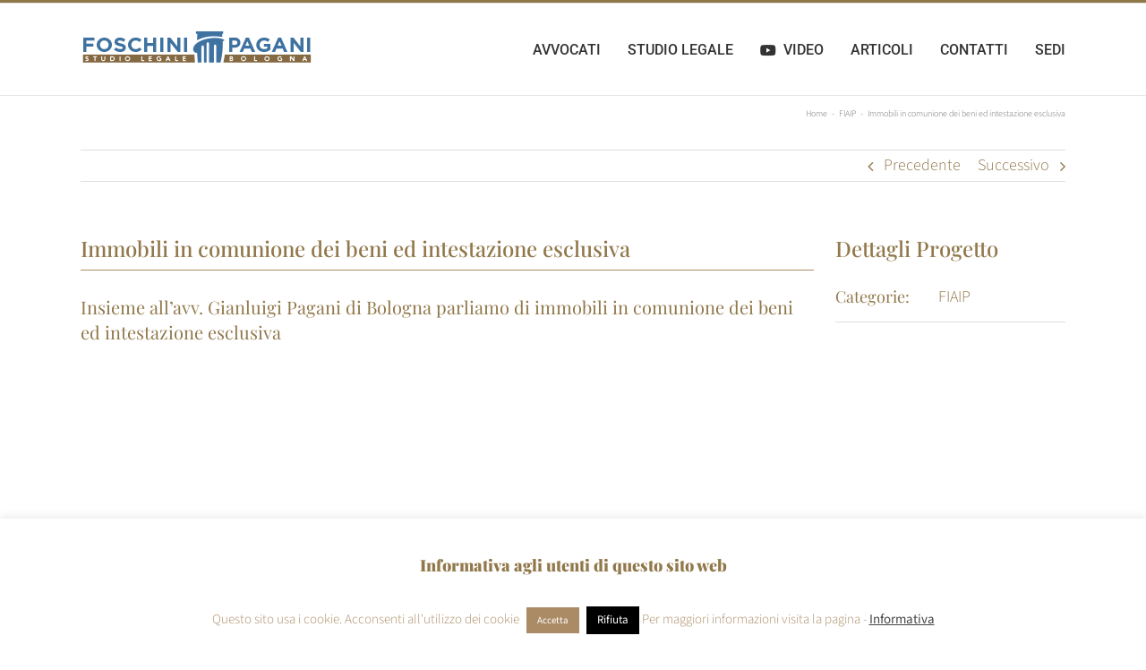

--- FILE ---
content_type: text/html; charset=UTF-8
request_url: https://www.studiolegalefoschinipagani.it/pillole-video/immobili-in-comunione-dei-beni-ed-intestazione-esclusiva/
body_size: 15820
content:

<!DOCTYPE html>
<html class="avada-html-layout-wide avada-html-header-position-top" lang="it-IT" prefix="og: http://ogp.me/ns# fb: http://ogp.me/ns/fb#">
<head>
	<meta http-equiv="X-UA-Compatible" content="IE=edge" />
	<meta http-equiv="Content-Type" content="text/html; charset=utf-8"/>
	<meta name="viewport" content="width=device-width, initial-scale=1" />
	<meta name='robots' content='index, follow, max-image-preview:large, max-snippet:-1, max-video-preview:-1' />
	<style>img:is([sizes="auto" i], [sizes^="auto," i]) { contain-intrinsic-size: 3000px 1500px }</style>
	
	<!-- This site is optimized with the Yoast SEO plugin v26.1 - https://yoast.com/wordpress/plugins/seo/ -->
	<title>Immobili in comunione dei beni ed intestazione esclusiva - Studio Legale Foschini Pagani</title>
	<link rel="canonical" href="https://www.studiolegalefoschinipagani.it/pillole-video/immobili-in-comunione-dei-beni-ed-intestazione-esclusiva/" />
	<meta property="og:locale" content="it_IT" />
	<meta property="og:type" content="article" />
	<meta property="og:title" content="Immobili in comunione dei beni ed intestazione esclusiva - Studio Legale Foschini Pagani" />
	<meta property="og:url" content="https://www.studiolegalefoschinipagani.it/pillole-video/immobili-in-comunione-dei-beni-ed-intestazione-esclusiva/" />
	<meta property="og:site_name" content="Studio Legale Foschini Pagani" />
	<meta property="og:image" content="https://www.studiolegalefoschinipagani.it/wp-content/uploads/2019/06/37-video.jpg" />
	<meta property="og:image:width" content="540" />
	<meta property="og:image:height" content="316" />
	<meta property="og:image:type" content="image/jpeg" />
	<meta name="twitter:card" content="summary_large_image" />
	<script type="application/ld+json" class="yoast-schema-graph">{"@context":"https://schema.org","@graph":[{"@type":"WebPage","@id":"https://www.studiolegalefoschinipagani.it/pillole-video/immobili-in-comunione-dei-beni-ed-intestazione-esclusiva/","url":"https://www.studiolegalefoschinipagani.it/pillole-video/immobili-in-comunione-dei-beni-ed-intestazione-esclusiva/","name":"Immobili in comunione dei beni ed intestazione esclusiva - Studio Legale Foschini Pagani","isPartOf":{"@id":"https://www.studiolegalefoschinipagani.it/#website"},"primaryImageOfPage":{"@id":"https://www.studiolegalefoschinipagani.it/pillole-video/immobili-in-comunione-dei-beni-ed-intestazione-esclusiva/#primaryimage"},"image":{"@id":"https://www.studiolegalefoschinipagani.it/pillole-video/immobili-in-comunione-dei-beni-ed-intestazione-esclusiva/#primaryimage"},"thumbnailUrl":"https://www.studiolegalefoschinipagani.it/wp-content/uploads/2019/06/37-video.jpg","datePublished":"2023-02-27T18:18:30+00:00","breadcrumb":{"@id":"https://www.studiolegalefoschinipagani.it/pillole-video/immobili-in-comunione-dei-beni-ed-intestazione-esclusiva/#breadcrumb"},"inLanguage":"it-IT","potentialAction":[{"@type":"ReadAction","target":["https://www.studiolegalefoschinipagani.it/pillole-video/immobili-in-comunione-dei-beni-ed-intestazione-esclusiva/"]}]},{"@type":"ImageObject","inLanguage":"it-IT","@id":"https://www.studiolegalefoschinipagani.it/pillole-video/immobili-in-comunione-dei-beni-ed-intestazione-esclusiva/#primaryimage","url":"https://www.studiolegalefoschinipagani.it/wp-content/uploads/2019/06/37-video.jpg","contentUrl":"https://www.studiolegalefoschinipagani.it/wp-content/uploads/2019/06/37-video.jpg","width":540,"height":316},{"@type":"BreadcrumbList","@id":"https://www.studiolegalefoschinipagani.it/pillole-video/immobili-in-comunione-dei-beni-ed-intestazione-esclusiva/#breadcrumb","itemListElement":[{"@type":"ListItem","position":1,"name":"Home","item":"https://www.studiolegalefoschinipagani.it/"},{"@type":"ListItem","position":2,"name":"Portfolio","item":"https://www.studiolegalefoschinipagani.it/pillole-video/"},{"@type":"ListItem","position":3,"name":"Immobili in comunione dei beni ed intestazione esclusiva"}]},{"@type":"WebSite","@id":"https://www.studiolegalefoschinipagani.it/#website","url":"https://www.studiolegalefoschinipagani.it/","name":"Studio Legale Foschini Pagani","description":"Studio Legale Foschini Pagani a Bologna - DIRITTO CIVILE E AMMINISTRATIVO","potentialAction":[{"@type":"SearchAction","target":{"@type":"EntryPoint","urlTemplate":"https://www.studiolegalefoschinipagani.it/?s={search_term_string}"},"query-input":{"@type":"PropertyValueSpecification","valueRequired":true,"valueName":"search_term_string"}}],"inLanguage":"it-IT"}]}</script>
	<!-- / Yoast SEO plugin. -->


<link rel="alternate" type="application/rss+xml" title="Studio Legale Foschini Pagani &raquo; Feed" href="https://www.studiolegalefoschinipagani.it/feed/" />
<link rel="alternate" type="application/rss+xml" title="Studio Legale Foschini Pagani &raquo; Feed dei commenti" href="https://www.studiolegalefoschinipagani.it/comments/feed/" />
					<link rel="shortcut icon" href="https://www.studiolegalefoschinipagani.it/wp-content/uploads/2020/05/Logo-32.png" type="image/x-icon" />
		
					<!-- Apple Touch Icon -->
			<link rel="apple-touch-icon" sizes="180x180" href="https://www.studiolegalefoschinipagani.it/wp-content/uploads/2020/05/Logo-114.png">
		
					<!-- Android Icon -->
			<link rel="icon" sizes="192x192" href="https://www.studiolegalefoschinipagani.it/wp-content/uploads/2020/05/Logo-57.png">
		
					<!-- MS Edge Icon -->
			<meta name="msapplication-TileImage" content="https://www.studiolegalefoschinipagani.it/wp-content/uploads/2020/05/Logo-72.png">
				<link rel="alternate" type="application/rss+xml" title="Studio Legale Foschini Pagani &raquo; Immobili in comunione dei beni ed intestazione esclusiva Feed dei commenti" href="https://www.studiolegalefoschinipagani.it/pillole-video/immobili-in-comunione-dei-beni-ed-intestazione-esclusiva/feed/" />
					<meta name="description" content="Immobili in comunione dei beni ed intestazione esclusiva 
Insieme all’avv. Gianluigi Pagani di Bologna parliamo di immobili in comunione dei beni ed intestazione esclusiva"/>
				
		<meta property="og:locale" content="it_IT"/>
		<meta property="og:type" content="article"/>
		<meta property="og:site_name" content="Studio Legale Foschini Pagani"/>
		<meta property="og:title" content="Immobili in comunione dei beni ed intestazione esclusiva - Studio Legale Foschini Pagani"/>
				<meta property="og:description" content="Immobili in comunione dei beni ed intestazione esclusiva 
Insieme all’avv. Gianluigi Pagani di Bologna parliamo di immobili in comunione dei beni ed intestazione esclusiva"/>
				<meta property="og:url" content="https://www.studiolegalefoschinipagani.it/pillole-video/immobili-in-comunione-dei-beni-ed-intestazione-esclusiva/"/>
																				<meta property="og:image" content="https://www.studiolegalefoschinipagani.it/wp-content/uploads/2019/06/37-video.jpg"/>
		<meta property="og:image:width" content="540"/>
		<meta property="og:image:height" content="316"/>
		<meta property="og:image:type" content="image/jpeg"/>
				<link rel='stylesheet' id='cookie-law-info-css' href='https://www.studiolegalefoschinipagani.it/wp-content/plugins/cookie-law-info/legacy/public/css/cookie-law-info-public.css?ver=3.3.5' type='text/css' media='all' />
<link rel='stylesheet' id='cookie-law-info-gdpr-css' href='https://www.studiolegalefoschinipagani.it/wp-content/plugins/cookie-law-info/legacy/public/css/cookie-law-info-gdpr.css?ver=3.3.5' type='text/css' media='all' />
<link rel='stylesheet' id='fusion-dynamic-css-css' href='https://www.studiolegalefoschinipagani.it/wp-content/uploads/fusion-styles/5e37f79941766bacaf6e4912e9ee4d21.min.css?ver=3.13.3' type='text/css' media='all' />
<script type="text/javascript" src="https://www.studiolegalefoschinipagani.it/wp-includes/js/jquery/jquery.min.js?ver=3.7.1" id="jquery-core-js"></script>
<script type="text/javascript" id="cookie-law-info-js-extra">
/* <![CDATA[ */
var Cli_Data = {"nn_cookie_ids":[],"cookielist":[],"non_necessary_cookies":[],"ccpaEnabled":"","ccpaRegionBased":"","ccpaBarEnabled":"","strictlyEnabled":["necessary","obligatoire"],"ccpaType":"gdpr","js_blocking":"","custom_integration":"","triggerDomRefresh":"","secure_cookies":""};
var cli_cookiebar_settings = {"animate_speed_hide":"500","animate_speed_show":"500","background":"#fff","border":"#444","border_on":"","button_1_button_colour":"#ab8b65","button_1_button_hover":"#896f51","button_1_link_colour":"#fff","button_1_as_button":"1","button_1_new_win":"","button_2_button_colour":"#333","button_2_button_hover":"#292929","button_2_link_colour":"#444","button_2_as_button":"","button_2_hidebar":"","button_3_button_colour":"#000","button_3_button_hover":"#000000","button_3_link_colour":"#fff","button_3_as_button":"1","button_3_new_win":"","button_4_button_colour":"#000","button_4_button_hover":"#000000","button_4_link_colour":"#fff","button_4_as_button":"1","button_7_button_colour":"#61a229","button_7_button_hover":"#4e8221","button_7_link_colour":"#fff","button_7_as_button":"1","button_7_new_win":"","font_family":"inherit","header_fix":"","notify_animate_hide":"1","notify_animate_show":"","notify_div_id":"#cookie-law-info-bar","notify_position_horizontal":"right","notify_position_vertical":"bottom","scroll_close":"","scroll_close_reload":"","accept_close_reload":"","reject_close_reload":"","showagain_tab":"1","showagain_background":"#fff","showagain_border":"#000","showagain_div_id":"#cookie-law-info-again","showagain_x_position":"100px","text":"#ab8b65","show_once_yn":"","show_once":"10000","logging_on":"","as_popup":"","popup_overlay":"1","bar_heading_text":"Informativa agli utenti di questo sito web","cookie_bar_as":"banner","popup_showagain_position":"bottom-right","widget_position":"left"};
var log_object = {"ajax_url":"https:\/\/www.studiolegalefoschinipagani.it\/wp-admin\/admin-ajax.php"};
/* ]]> */
</script>
<script type="text/javascript" src="https://www.studiolegalefoschinipagani.it/wp-content/plugins/cookie-law-info/legacy/public/js/cookie-law-info-public.js?ver=3.3.5" id="cookie-law-info-js"></script>
<link rel="https://api.w.org/" href="https://www.studiolegalefoschinipagani.it/wp-json/" /><link rel="alternate" title="JSON" type="application/json" href="https://www.studiolegalefoschinipagani.it/wp-json/wp/v2/avada_portfolio/2681" /><link rel="EditURI" type="application/rsd+xml" title="RSD" href="https://www.studiolegalefoschinipagani.it/xmlrpc.php?rsd" />
<meta name="generator" content="WordPress 6.8.3" />
<link rel='shortlink' href='https://www.studiolegalefoschinipagani.it/?p=2681' />
<link rel="alternate" title="oEmbed (JSON)" type="application/json+oembed" href="https://www.studiolegalefoschinipagani.it/wp-json/oembed/1.0/embed?url=https%3A%2F%2Fwww.studiolegalefoschinipagani.it%2Fpillole-video%2Fimmobili-in-comunione-dei-beni-ed-intestazione-esclusiva%2F" />
<link rel="alternate" title="oEmbed (XML)" type="text/xml+oembed" href="https://www.studiolegalefoschinipagani.it/wp-json/oembed/1.0/embed?url=https%3A%2F%2Fwww.studiolegalefoschinipagani.it%2Fpillole-video%2Fimmobili-in-comunione-dei-beni-ed-intestazione-esclusiva%2F&#038;format=xml" />
<style type="text/css" id="css-fb-visibility">@media screen and (max-width: 640px){.fusion-no-small-visibility{display:none !important;}body .sm-text-align-center{text-align:center !important;}body .sm-text-align-left{text-align:left !important;}body .sm-text-align-right{text-align:right !important;}body .sm-flex-align-center{justify-content:center !important;}body .sm-flex-align-flex-start{justify-content:flex-start !important;}body .sm-flex-align-flex-end{justify-content:flex-end !important;}body .sm-mx-auto{margin-left:auto !important;margin-right:auto !important;}body .sm-ml-auto{margin-left:auto !important;}body .sm-mr-auto{margin-right:auto !important;}body .fusion-absolute-position-small{position:absolute;top:auto;width:100%;}.awb-sticky.awb-sticky-small{ position: sticky; top: var(--awb-sticky-offset,0); }}@media screen and (min-width: 641px) and (max-width: 1024px){.fusion-no-medium-visibility{display:none !important;}body .md-text-align-center{text-align:center !important;}body .md-text-align-left{text-align:left !important;}body .md-text-align-right{text-align:right !important;}body .md-flex-align-center{justify-content:center !important;}body .md-flex-align-flex-start{justify-content:flex-start !important;}body .md-flex-align-flex-end{justify-content:flex-end !important;}body .md-mx-auto{margin-left:auto !important;margin-right:auto !important;}body .md-ml-auto{margin-left:auto !important;}body .md-mr-auto{margin-right:auto !important;}body .fusion-absolute-position-medium{position:absolute;top:auto;width:100%;}.awb-sticky.awb-sticky-medium{ position: sticky; top: var(--awb-sticky-offset,0); }}@media screen and (min-width: 1025px){.fusion-no-large-visibility{display:none !important;}body .lg-text-align-center{text-align:center !important;}body .lg-text-align-left{text-align:left !important;}body .lg-text-align-right{text-align:right !important;}body .lg-flex-align-center{justify-content:center !important;}body .lg-flex-align-flex-start{justify-content:flex-start !important;}body .lg-flex-align-flex-end{justify-content:flex-end !important;}body .lg-mx-auto{margin-left:auto !important;margin-right:auto !important;}body .lg-ml-auto{margin-left:auto !important;}body .lg-mr-auto{margin-right:auto !important;}body .fusion-absolute-position-large{position:absolute;top:auto;width:100%;}.awb-sticky.awb-sticky-large{ position: sticky; top: var(--awb-sticky-offset,0); }}</style><link rel="amphtml" href="https://www.studiolegalefoschinipagani.it/pillole-video/immobili-in-comunione-dei-beni-ed-intestazione-esclusiva/amp/">		<script type="text/javascript">
			var doc = document.documentElement;
			doc.setAttribute( 'data-useragent', navigator.userAgent );
		</script>
		
	<!-- <meta http-equiv="refresh" content="180">  -->
<meta name="google-site-verification" content="T75MARppuh4BkzsRfOnNCVU7A7U06xACaNNXnG9khZc" />
<script>
document.addEventListener( 'wpcf7mailsent', function( event ) {
 if(event.detail.contactFormId == '6') {
     ga('send', 'event', 'Richiesta Informazioni', 'Submit', 'Pagina Contatti');
    }
}, false );
</script>
<!-- Google4 tag (gtag.js) -->
<script async src="https://www.googletagmanager.com/gtag/js?id=G-LHM0JBSG6T"></script>
<script>
  window.dataLayer = window.dataLayer || [];
  function gtag(){dataLayer.push(arguments);}
  gtag('js', new Date());

  gtag('config', 'G-LHM0JBSG6T');
</script></head>

<body class="wp-singular avada_portfolio-template-default single single-avada_portfolio postid-2681 single-format-standard wp-theme-Avada wp-child-theme-Avada-Child-Theme fusion-image-hovers fusion-pagination-sizing fusion-button_type-flat fusion-button_span-no fusion-button_gradient-linear avada-image-rollover-circle-yes avada-image-rollover-no fusion-body ltr fusion-sticky-header no-tablet-sticky-header no-mobile-sticky-header no-mobile-slidingbar no-mobile-totop avada-has-rev-slider-styles fusion-disable-outline fusion-sub-menu-fade mobile-logo-pos-left layout-wide-mode avada-has-boxed-modal-shadow-none layout-scroll-offset-full avada-has-zero-margin-offset-top fusion-top-header menu-text-align-center mobile-menu-design-modern fusion-show-pagination-text fusion-header-layout-v2 avada-responsive avada-footer-fx-none avada-menu-highlight-style-bar fusion-search-form-classic fusion-main-menu-search-dropdown fusion-avatar-square avada-sticky-shrinkage avada-dropdown-styles avada-blog-layout-medium alternate avada-blog-archive-layout-medium alternate avada-header-shadow-no avada-menu-icon-position-left avada-has-megamenu-shadow avada-has-mainmenu-dropdown-divider avada-has-breadcrumb-mobile-hidden avada-has-titlebar-content_only avada-has-pagination-padding avada-flyout-menu-direction-fade avada-ec-views-v1" data-awb-post-id="2681">
		<a class="skip-link screen-reader-text" href="#content">Salta al contenuto</a>

	<div id="boxed-wrapper">
		
		<div id="wrapper" class="fusion-wrapper">
			<div id="home" style="position:relative;top:-1px;"></div>
							
					
			<header class="fusion-header-wrapper">
				<div class="fusion-header-v2 fusion-logo-alignment fusion-logo-left fusion-sticky-menu- fusion-sticky-logo- fusion-mobile-logo-1  fusion-mobile-menu-design-modern">
					
<div class="fusion-secondary-header">
	<div class="fusion-row">
					</div>
</div>
<div class="fusion-header-sticky-height"></div>
<div class="fusion-header">
	<div class="fusion-row">
					<div class="fusion-logo" data-margin-top="30px" data-margin-bottom="10px" data-margin-left="0px" data-margin-right="0px">
			<a class="fusion-logo-link"  href="https://www.studiolegalefoschinipagani.it/" >

						<!-- standard logo -->
			<img src="https://www.studiolegalefoschinipagani.it/wp-content/uploads/2018/05/logo-positivo-260x37.png" srcset="https://www.studiolegalefoschinipagani.it/wp-content/uploads/2018/05/logo-positivo-260x37.png 1x, https://www.studiolegalefoschinipagani.it/wp-content/uploads/2018/05/logo-positivo-360x51.png 2x" width="260" height="37" style="max-height:37px;height:auto;" alt="Studio Legale Foschini Pagani Logo" data-retina_logo_url="https://www.studiolegalefoschinipagani.it/wp-content/uploads/2018/05/logo-positivo-360x51.png" class="fusion-standard-logo" />

											<!-- mobile logo -->
				<img src="https://www.studiolegalefoschinipagani.it/wp-content/uploads/2018/05/logo-positivo-180x26.png" srcset="https://www.studiolegalefoschinipagani.it/wp-content/uploads/2018/05/logo-positivo-180x26.png 1x, https://www.studiolegalefoschinipagani.it/wp-content/uploads/2018/05/logo-positivo-360x51.png 2x" width="180" height="26" style="max-height:26px;height:auto;" alt="Studio Legale Foschini Pagani Logo" data-retina_logo_url="https://www.studiolegalefoschinipagani.it/wp-content/uploads/2018/05/logo-positivo-360x51.png" class="fusion-mobile-logo" />
			
					</a>
		</div>		<nav class="fusion-main-menu" aria-label="Menu Principale"><ul id="menu-principale" class="fusion-menu"><li  id="menu-item-76"  class="menu-item menu-item-type-post_type menu-item-object-page menu-item-has-children menu-item-76 fusion-dropdown-menu"  data-item-id="76"><a  href="https://www.studiolegalefoschinipagani.it/avvocati/" class="fusion-bar-highlight"><span class="menu-text">AVVOCATI</span></a><ul class="sub-menu"><li  id="menu-item-78"  class="menu-item menu-item-type-post_type menu-item-object-page menu-item-78 fusion-dropdown-submenu" ><a  href="https://www.studiolegalefoschinipagani.it/avvocati/avvocato-paolo-foschini/" class="fusion-bar-highlight"><span>Avvocato Paolo Foschini</span></a></li><li  id="menu-item-77"  class="menu-item menu-item-type-post_type menu-item-object-page menu-item-77 fusion-dropdown-submenu" ><a  href="https://www.studiolegalefoschinipagani.it/avvocati/avvocato-gianluigi-pagani/" class="fusion-bar-highlight"><span>Avvocato Gianluigi Pagani</span></a></li><li  id="menu-item-307"  class="menu-item menu-item-type-post_type menu-item-object-page menu-item-307 fusion-dropdown-submenu" ><a  href="https://www.studiolegalefoschinipagani.it/avvocati/avvocato-serena-malagoli/" class="fusion-bar-highlight"><span>Avvocato Serena Malagoli</span></a></li><li  id="menu-item-2574"  class="menu-item menu-item-type-post_type menu-item-object-page menu-item-2574 fusion-dropdown-submenu" ><a  href="https://www.studiolegalefoschinipagani.it/avvocati/avvocato-g-fabiana-radatta/" class="fusion-bar-highlight"><span>Avvocato G. Fabiana Radatta</span></a></li><li  id="menu-item-2843"  class="menu-item menu-item-type-post_type menu-item-object-page menu-item-2843 fusion-dropdown-submenu" ><a  href="https://www.studiolegalefoschinipagani.it/avvocati/avvocato-marco-foschini/" class="fusion-bar-highlight"><span>Avvocato Marco Foschini</span></a></li><li  id="menu-item-3349"  class="menu-item menu-item-type-post_type menu-item-object-page menu-item-3349 fusion-dropdown-submenu" ><a  href="https://www.studiolegalefoschinipagani.it/avvocati/avvocato-morisea-pincelli/" class="fusion-bar-highlight"><span>Avvocato Morisea Pincelli</span></a></li><li  id="menu-item-3348"  class="menu-item menu-item-type-post_type menu-item-object-page menu-item-3348 fusion-dropdown-submenu" ><a  href="https://www.studiolegalefoschinipagani.it/avvocati/avvocato-giacomo-foschini/" class="fusion-bar-highlight"><span>Avvocato Giacomo Foschini</span></a></li></ul></li><li  id="menu-item-56"  class="menu-item menu-item-type-custom menu-item-object-custom menu-item-has-children menu-item-56 fusion-dropdown-menu"  data-item-id="56"><a  href="#" class="fusion-bar-highlight"><span class="menu-text">STUDIO LEGALE</span></a><ul class="sub-menu"><li  id="menu-item-49"  class="menu-item menu-item-type-post_type menu-item-object-page menu-item-has-children menu-item-49 fusion-dropdown-submenu" ><a  href="https://www.studiolegalefoschinipagani.it/diritto-civile/" class="fusion-bar-highlight"><span>DIRITTO CIVILE</span></a><ul class="sub-menu"><li  id="menu-item-55"  class="menu-item menu-item-type-post_type menu-item-object-page menu-item-55" ><a  href="https://www.studiolegalefoschinipagani.it/diritto-civile/tutela-beni-mobili-ed-immobili/" class="fusion-bar-highlight"><span>Tutela beni mobili ed immobili</span></a></li><li  id="menu-item-54"  class="menu-item menu-item-type-post_type menu-item-object-page menu-item-54" ><a  href="https://www.studiolegalefoschinipagani.it/diritto-civile/famiglia-ed-eredita/" class="fusion-bar-highlight"><span>Famiglia ed eredità</span></a></li><li  id="menu-item-53"  class="menu-item menu-item-type-post_type menu-item-object-page menu-item-53" ><a  href="https://www.studiolegalefoschinipagani.it/diritto-civile/associazioni-terzo-settore/" class="fusion-bar-highlight"><span>Associazioni e terzo settore</span></a></li><li  id="menu-item-52"  class="menu-item menu-item-type-post_type menu-item-object-page menu-item-52" ><a  href="https://www.studiolegalefoschinipagani.it/diritto-civile/responsabilita-contrattuale-ed-extracontrattuale/" class="fusion-bar-highlight"><span>Responsabilità contrattuale ed extracontrattuale</span></a></li><li  id="menu-item-51"  class="menu-item menu-item-type-post_type menu-item-object-page menu-item-51" ><a  href="https://www.studiolegalefoschinipagani.it/diritto-civile/tutela-del-consumatore/" class="fusion-bar-highlight"><span>Tutela del consumatore</span></a></li><li  id="menu-item-50"  class="menu-item menu-item-type-post_type menu-item-object-page menu-item-50" ><a  href="https://www.studiolegalefoschinipagani.it/diritto-civile/privacy-ed-internet/" class="fusion-bar-highlight"><span>Privacy ed internet</span></a></li></ul></li><li  id="menu-item-48"  class="menu-item menu-item-type-post_type menu-item-object-page menu-item-48 fusion-dropdown-submenu" ><a  href="https://www.studiolegalefoschinipagani.it/diritto-societario/" class="fusion-bar-highlight"><span>DIRITTO SOCIETARIO</span></a></li><li  id="menu-item-47"  class="menu-item menu-item-type-post_type menu-item-object-page menu-item-47 fusion-dropdown-submenu" ><a  href="https://www.studiolegalefoschinipagani.it/diritto-del-lavoro/" class="fusion-bar-highlight"><span>DIRITTO DEL LAVORO</span></a></li><li  id="menu-item-46"  class="menu-item menu-item-type-post_type menu-item-object-page menu-item-46 fusion-dropdown-submenu" ><a  href="https://www.studiolegalefoschinipagani.it/diritto-amministrativo/" class="fusion-bar-highlight"><span>DIRITTO AMMINISTRATIVO</span></a></li><li  id="menu-item-45"  class="menu-item menu-item-type-post_type menu-item-object-page menu-item-45 fusion-dropdown-submenu" ><a  href="https://www.studiolegalefoschinipagani.it/diritto-penale/" class="fusion-bar-highlight"><span>DIRITTO PENALE</span></a></li><li  id="menu-item-41"  class="menu-item menu-item-type-post_type menu-item-object-page menu-item-has-children menu-item-41 fusion-dropdown-submenu" ><a  href="https://www.studiolegalefoschinipagani.it/gestione-del-contenzioso-giudiziale-e-stragiudiziale/" class="fusion-bar-highlight"><span>GESTIONE DEL CONTENZIOSO GIUDIZIALE E STRAGIUDIZIALE</span></a><ul class="sub-menu"><li  id="menu-item-44"  class="menu-item menu-item-type-post_type menu-item-object-page menu-item-44" ><a  href="https://www.studiolegalefoschinipagani.it/gestione-del-contenzioso-giudiziale-e-stragiudiziale/contenzioso-giudiziale/" class="fusion-bar-highlight"><span>Contenzioso giudiziale</span></a></li><li  id="menu-item-43"  class="menu-item menu-item-type-post_type menu-item-object-page menu-item-43" ><a  href="https://www.studiolegalefoschinipagani.it/gestione-del-contenzioso-giudiziale-e-stragiudiziale/contenzioso-stragiudiziale-e-arbitrato/" class="fusion-bar-highlight"><span>Contenzioso stragiudiziale e Arbitrato</span></a></li></ul></li><li  id="menu-item-2823"  class="menu-item menu-item-type-post_type menu-item-object-page menu-item-2823 fusion-dropdown-submenu" ><a  href="https://www.studiolegalefoschinipagani.it/diritto-sportivo/" class="fusion-bar-highlight"><span>DIRITTO SPORTIVO</span></a></li></ul></li><li  id="menu-item-1729"  class="menu-item menu-item-type-post_type menu-item-object-page menu-item-1729"  data-item-id="1729"><a  href="https://www.studiolegalefoschinipagani.it/video-pillole/" class="fusion-flex-link fusion-bar-highlight"><span class="fusion-megamenu-icon"><i class="glyphicon fa-youtube fab" aria-hidden="true"></i></span><span class="menu-text">VIDEO</span></a></li><li  id="menu-item-74"  class="menu-item menu-item-type-post_type menu-item-object-page current_page_parent menu-item-74"  data-item-id="74"><a  href="https://www.studiolegalefoschinipagani.it/attivita-e-pubblicazioni/" class="fusion-bar-highlight"><span class="menu-text">ARTICOLI</span></a></li><li  id="menu-item-73"  class="menu-item menu-item-type-post_type menu-item-object-page menu-item-73"  data-item-id="73"><a  href="https://www.studiolegalefoschinipagani.it/contatti/" class="fusion-bar-highlight"><span class="menu-text">CONTATTI</span></a></li><li  id="menu-item-395"  class="menu-item menu-item-type-post_type menu-item-object-page menu-item-395"  data-item-id="395"><a  href="https://www.studiolegalefoschinipagani.it/sedi/" class="fusion-bar-highlight"><span class="menu-text">SEDI</span></a></li></ul></nav>	<div class="fusion-mobile-menu-icons">
							<a href="#" class="fusion-icon awb-icon-bars" aria-label="Attiva/Disattiva menu mobile" aria-expanded="false"></a>
		
		
		
			</div>

<nav class="fusion-mobile-nav-holder fusion-mobile-menu-text-align-left" aria-label="Menu Mobile Principale"></nav>

					</div>
</div>
				</div>
				<div class="fusion-clearfix"></div>
			</header>
								
							<div id="sliders-container" class="fusion-slider-visibility">
					</div>
				
					
							
			<section class="avada-page-titlebar-wrapper" aria-label="Barra Titolo Pagina">
	<div class="fusion-page-title-bar fusion-page-title-bar-none fusion-page-title-bar-left">
		<div class="fusion-page-title-row">
			<div class="fusion-page-title-wrapper">
				<div class="fusion-page-title-captions">

					
					
				</div>

															<div class="fusion-page-title-secondary">
							<nav class="fusion-breadcrumbs awb-yoast-breadcrumbs" aria-label="Breadcrumb"><ol class="awb-breadcrumb-list"><li class="fusion-breadcrumb-item awb-breadcrumb-sep awb-home" ><a href="https://www.studiolegalefoschinipagani.it" class="fusion-breadcrumb-link"><span >Home</span></a></li><li class="fusion-breadcrumb-item awb-breadcrumb-sep" ><a href="https://www.studiolegalefoschinipagani.it/Sentenze/fiaip/" class="fusion-breadcrumb-link"><span >FIAIP</span></a></li><li class="fusion-breadcrumb-item"  aria-current="page"><span  class="breadcrumb-leaf">Immobili in comunione dei beni ed intestazione esclusiva</span></li></ol></nav>						</div>
									
			</div>
		</div>
	</div>
</section>

						<main id="main" class="clearfix ">
				<div class="fusion-row" style="">
<section id="content" class=" portfolio-full" style="width: 100%;">
	
			<div class="single-navigation clearfix">
			
											<a href="https://www.studiolegalefoschinipagani.it/pillole-video/provvigione-e-responsabilita-professionale-mediatore/" rel="prev">Precedente</a>
			
			
											<a href="https://www.studiolegalefoschinipagani.it/pillole-video/dichiarazione-a-rogito-sulla-provvigione/" rel="next">Successivo</a>
					</div>
	
					<article id="post-2681" class="post-2681 avada_portfolio type-avada_portfolio status-publish format-standard has-post-thumbnail hentry portfolio_category-fiaip">

				
						<div class="project-content">
				<span class="entry-title rich-snippet-hidden">Immobili in comunione dei beni ed intestazione esclusiva</span><span class="vcard rich-snippet-hidden"><span class="fn"><a href="https://www.studiolegalefoschinipagani.it/author/admin-sicurezza/" title="Articoli scritti da Admin Sicurezza" rel="author">Admin Sicurezza</a></span></span><span class="updated rich-snippet-hidden">2023-02-27T19:18:30+01:00</span>				<div class="project-description post-content fusion-project-description-details" style="">
										<div class="fusion-fullwidth fullwidth-box fusion-builder-row-1 nonhundred-percent-fullwidth non-hundred-percent-height-scrolling" style="--awb-border-radius-top-left:0px;--awb-border-radius-top-right:0px;--awb-border-radius-bottom-right:0px;--awb-border-radius-bottom-left:0px;--awb-flex-wrap:wrap;" ><div class="fusion-builder-row fusion-row"><div class="fusion-layout-column fusion_builder_column fusion-builder-column-0 fusion_builder_column_1_1 1_1 fusion-one-full fusion-column-first fusion-column-last" style="--awb-bg-size:cover;"><div class="fusion-column-wrapper fusion-column-has-shadow fusion-flex-column-wrapper-legacy"><div class="fusion-title title fusion-title-1 sep-underline sep-solid fusion-title-text fusion-title-size-three"><h3 class="fusion-title-heading title-heading-left" style="margin:0;">Immobili in comunione dei beni ed intestazione esclusiva</h3></div><div class="fusion-text fusion-text-1"><h4>Insieme all’avv. Gianluigi Pagani di Bologna parliamo di immobili in comunione dei beni ed intestazione esclusiva</h4>
</div><div class="fusion-clearfix"></div></div></div><div class="fusion-layout-column fusion_builder_column fusion-builder-column-1 fusion_builder_column_1_1 1_1 fusion-one-full fusion-column-first fusion-column-last" style="--awb-bg-size:cover;"><div class="fusion-column-wrapper fusion-column-has-shadow fusion-flex-column-wrapper-legacy"><div class="fusion-video fusion-youtube fusion-alignleft" style="--awb-max-width:800px;--awb-max-height:540px;--awb-width:100%;" data-autoplay="1"><div class="video-shortcode"><div class="fluid-width-video-wrapper" style="padding-top:67.5%;" ><iframe title="YouTube video player 1" src="https://www.youtube.com/embed/CcqcNidFk_g?wmode=transparent&autoplay=0" width="800" height="540" allowfullscreen allow="autoplay; clipboard-write; encrypted-media; gyroscope; picture-in-picture;"></iframe></div></div></div><div class="fusion-sep-clear"></div><div class="fusion-separator fusion-full-width-sep" style="margin-left: auto;margin-right: auto;margin-top:20px;margin-bottom:20px;width:100%;"></div><div class="fusion-sep-clear"></div><div class="fusion-clearfix"></div></div></div></div></div>
									</div>

									<div class="project-info">
												<h3>Dettagli Progetto</h3>
												
																			<div class="project-info-box">
								<h4>Categorie:</h4>								<div class="project-terms">
									<a href="https://www.studiolegalefoschinipagani.it/Sentenze/fiaip/" rel="tag">FIAIP</a>								</div>
							</div>
						
												
						
						
						
						
																							</div>
							</div>

			<div class="portfolio-sep"></div>
															
																	</article>
	</section>
						
					</div>  <!-- fusion-row -->
				</main>  <!-- #main -->
				
				
								
					
		<div class="fusion-footer">
					
	<footer class="fusion-footer-widget-area fusion-widget-area">
		<div class="fusion-row">
			<div class="fusion-columns fusion-columns-4 fusion-widget-area">
				
																									<div class="fusion-column col-lg-3 col-md-3 col-sm-3">
							<section id="media_image-5" class="fusion-footer-widget-column widget widget_media_image" style="border-style: solid;border-color:transparent;border-width:0px;"><a href="https://www.studiolegalefoschinipagani.it/studio-legale-a-bologna/"><img width="200" height="31" src="data:image/svg+xml,%3Csvg%20xmlns%3D%27http%3A%2F%2Fwww.w3.org%2F2000%2Fsvg%27%20width%3D%27200%27%20height%3D%2731%27%20viewBox%3D%270%200%20200%2031%27%3E%3Crect%20width%3D%27200%27%20height%3D%2731%27%20fill-opacity%3D%220%22%2F%3E%3C%2Fsvg%3E" class="image wp-image-1096  attachment-full size-full lazyload" alt="" style="max-width: 100%; height: auto;" decoding="async" data-orig-src="https://www.studiolegalefoschinipagani.it/wp-content/uploads/2018/05/logo-negativo-200-optimize.png" /></a><div style="clear:both;"></div></section><section id="custom_html-2" class="widget_text fusion-footer-widget-column widget widget_custom_html" style="border-style: solid;border-color:transparent;border-width:0px;"><div class="textwidget custom-html-widget">STUDIO LEGALE AVVOCATI DI BOLOGNA<br />
via San Vitale, 40/3/a Bologna<br /><br />
STUDIO LEGALE AL CENTERGROSS<br />
Blocco 2B, galleria B<br />Funo di Argelato (BO)</div><div style="clear:both;"></div></section>																					</div>
																										<div class="fusion-column col-lg-3 col-md-3 col-sm-3">
							<section id="text-3" class="fusion-footer-widget-column widget widget_text">			<div class="textwidget">Lo Studio Legale Foschini Pagani di Bologna opera nella consulenza legale, nell’assistenza al contenzioso giudiziale e stragiudiziale per privati, professionisti e imprese.
Operiamo nei campi del diritto civile e penale dal 1998, grazie ai numerosi avvocati associati siamo in grado di assistere il cliente per ogni contenzioso.</div>
		<div style="clear:both;"></div></section>																					</div>
																										<div class="fusion-column col-lg-3 col-md-3 col-sm-3">
							<section id="media_image-4" class="fusion-footer-widget-column widget widget_media_image" style="border-style: solid;border-color:transparent;border-width:0px;"><a href="https://www.studiolegalefoschinipagani.it/video-pillole/"><img width="200" height="113" src="https://www.studiolegalefoschinipagani.it/wp-content/uploads/2025/01/youtube-200x113.jpeg" class="image wp-image-3101  attachment-fusion-200 size-fusion-200 lazyload" alt="" style="max-width: 100%; height: auto;" decoding="async" srcset="data:image/svg+xml,%3Csvg%20xmlns%3D%27http%3A%2F%2Fwww.w3.org%2F2000%2Fsvg%27%20width%3D%271200%27%20height%3D%27675%27%20viewBox%3D%270%200%201200%20675%27%3E%3Crect%20width%3D%271200%27%20height%3D%27675%27%20fill-opacity%3D%220%22%2F%3E%3C%2Fsvg%3E" data-orig-src="https://www.studiolegalefoschinipagani.it/wp-content/uploads/2025/01/youtube-200x113.jpeg" data-srcset="https://www.studiolegalefoschinipagani.it/wp-content/uploads/2025/01/youtube-200x113.jpeg 200w, https://www.studiolegalefoschinipagani.it/wp-content/uploads/2025/01/youtube-400x225.jpeg 400w, https://www.studiolegalefoschinipagani.it/wp-content/uploads/2025/01/youtube-540x304.jpeg 540w, https://www.studiolegalefoschinipagani.it/wp-content/uploads/2025/01/youtube-600x338.jpeg 600w, https://www.studiolegalefoschinipagani.it/wp-content/uploads/2025/01/youtube-768x432.jpeg 768w, https://www.studiolegalefoschinipagani.it/wp-content/uploads/2025/01/youtube-800x450.jpeg 800w, https://www.studiolegalefoschinipagani.it/wp-content/uploads/2025/01/youtube-1024x576.jpeg 1024w, https://www.studiolegalefoschinipagani.it/wp-content/uploads/2025/01/youtube.jpeg 1200w" data-sizes="auto" /></a><div style="clear:both;"></div></section><section id="custom_html-3" class="widget_text fusion-footer-widget-column widget widget_custom_html" style="border-style: solid;border-color:transparent;border-width:0px;"><div class="textwidget custom-html-widget"><a href="https://www.youtube.com/channel/UCi9-BgH4iJF6EvTGccaai0w" target="_new">Il nostro canale YouTube</a><br/>
<a href="/video/" target="_self">3 Minuti con l’Avvocato</a><br/>
<a href="/privacy-policy">Privacy</a> | <a href="/cookie-policy">Cookie</a></div><div style="clear:both;"></div></section>																					</div>
																										<div class="fusion-column fusion-column-last col-lg-3 col-md-3 col-sm-3">
							<section id="custom_html-4" class="widget_text fusion-footer-widget-column widget widget_custom_html" style="border-style: solid;border-color:transparent;border-width:0px;"><h4 class="widget-title">ORARI</h4><div class="textwidget custom-html-widget"><table class="t1" cellspacing="0px" cellpadding="3px">
<tbody>
<tr>
<td class="td1" valign="top">Lunedì</td>
<td class="td2" valign="top">09:00 - 12:30</td>
<td class="td3" valign="top">15:30 - 18:00</td>
</tr>
<tr>
<td class="td1" valign="top">Martedì</td>
<td class="td4" colspan="2" valign="top">09:00 - 12:30</td>
</tr>
<tr>
<td class="td1" valign="top">Mercoledì</td>
<td class="td2" valign="top">09:00 - 12:00</td>
<td class="td3" valign="top">16:30 - 18:00</td>
</tr>
<tr>
<td class="td1" valign="top">Giovedì</td>
<td valign="top">09:00 - 12:00</td>
<td valign="top">15:30 - 18:00</td>
</tr>
<tr>
<td class="td1" valign="top">Venerdì</td>
<td class="td4" colspan="2" valign="top">09:00 - 12:30</td>
</tr>
<tr>
<td class="td1" valign="top">Sabato</td>
<td class="td4" colspan="2" valign="top">chiuso</td>
</tr>
<tr>
<td class="td1" valign="top">Domenica</td>
<td class="td4" colspan="2" valign="top">chiuso</td>
</tr></tbody></table></div><div style="clear:both;"></div></section>																					</div>
																											
				<div class="fusion-clearfix"></div>
			</div> <!-- fusion-columns -->
		</div> <!-- fusion-row -->
	</footer> <!-- fusion-footer-widget-area -->

	
	<footer id="footer" class="fusion-footer-copyright-area">
		<div class="fusion-row">
			<div class="fusion-copyright-content">

				<div class="fusion-copyright-notice">
		<div>
		Copyright 2023 STUDIO LEGALE FOSCHINI PAGANI BOLOGNA | All Rights Reserved | website by <a href="http://www.metamonline.com">Metamorfosi - Imola</a> | <a href="http://http://liminaonline.it">Limina - Bologna</a>	</div>
</div>
<div class="fusion-social-links-footer">
	</div>

			</div> <!-- fusion-fusion-copyright-content -->
		</div> <!-- fusion-row -->
	</footer> <!-- #footer -->
		</div> <!-- fusion-footer -->

		
																</div> <!-- wrapper -->
		</div> <!-- #boxed-wrapper -->
				<a class="fusion-one-page-text-link fusion-page-load-link" tabindex="-1" href="#" aria-hidden="true">Page load link</a>

		<div class="avada-footer-scripts">
			<script type="text/javascript">var fusionNavIsCollapsed=function(e){var t,n;window.innerWidth<=e.getAttribute("data-breakpoint")?(e.classList.add("collapse-enabled"),e.classList.remove("awb-menu_desktop"),e.classList.contains("expanded")||window.dispatchEvent(new CustomEvent("fusion-mobile-menu-collapsed",{detail:{nav:e}})),(n=e.querySelectorAll(".menu-item-has-children.expanded")).length&&n.forEach((function(e){e.querySelector(".awb-menu__open-nav-submenu_mobile").setAttribute("aria-expanded","false")}))):(null!==e.querySelector(".menu-item-has-children.expanded .awb-menu__open-nav-submenu_click")&&e.querySelector(".menu-item-has-children.expanded .awb-menu__open-nav-submenu_click").click(),e.classList.remove("collapse-enabled"),e.classList.add("awb-menu_desktop"),null!==e.querySelector(".awb-menu__main-ul")&&e.querySelector(".awb-menu__main-ul").removeAttribute("style")),e.classList.add("no-wrapper-transition"),clearTimeout(t),t=setTimeout(()=>{e.classList.remove("no-wrapper-transition")},400),e.classList.remove("loading")},fusionRunNavIsCollapsed=function(){var e,t=document.querySelectorAll(".awb-menu");for(e=0;e<t.length;e++)fusionNavIsCollapsed(t[e])};function avadaGetScrollBarWidth(){var e,t,n,l=document.createElement("p");return l.style.width="100%",l.style.height="200px",(e=document.createElement("div")).style.position="absolute",e.style.top="0px",e.style.left="0px",e.style.visibility="hidden",e.style.width="200px",e.style.height="150px",e.style.overflow="hidden",e.appendChild(l),document.body.appendChild(e),t=l.offsetWidth,e.style.overflow="scroll",t==(n=l.offsetWidth)&&(n=e.clientWidth),document.body.removeChild(e),jQuery("html").hasClass("awb-scroll")&&10<t-n?10:t-n}fusionRunNavIsCollapsed(),window.addEventListener("fusion-resize-horizontal",fusionRunNavIsCollapsed);</script><script type="speculationrules">
{"prefetch":[{"source":"document","where":{"and":[{"href_matches":"\/*"},{"not":{"href_matches":["\/wp-*.php","\/wp-admin\/*","\/wp-content\/uploads\/*","\/wp-content\/*","\/wp-content\/plugins\/*","\/wp-content\/themes\/Avada-Child-Theme\/*","\/wp-content\/themes\/Avada\/*","\/*\\?(.+)"]}},{"not":{"selector_matches":"a[rel~=\"nofollow\"]"}},{"not":{"selector_matches":".no-prefetch, .no-prefetch a"}}]},"eagerness":"conservative"}]}
</script>
<!--googleoff: all--><div id="cookie-law-info-bar" data-nosnippet="true"><h5 class="cli_messagebar_head">Informativa agli utenti di questo sito web</h5><span>Questo sito usa i cookie. Acconsenti all'utilizzo dei cookie <a role='button' data-cli_action="accept" id="cookie_action_close_header" class="small cli-plugin-button cli-plugin-main-button cookie_action_close_header cli_action_button wt-cli-accept-btn">Accetta</a> <a role='button' id="cookie_action_close_header_reject" class="medium cli-plugin-button cli-plugin-main-button cookie_action_close_header_reject cli_action_button wt-cli-reject-btn" data-cli_action="reject">Rifiuta</a> Per maggiori informazioni visita la pagina - <a href="/cookie-policy" id="CONSTANT_OPEN_URL" target="_blank" class="cli-plugin-main-link">Informativa</a></span></div><div id="cookie-law-info-again" data-nosnippet="true"><span id="cookie_hdr_showagain">Cookies Policy</span></div><div class="cli-modal" data-nosnippet="true" id="cliSettingsPopup" tabindex="-1" role="dialog" aria-labelledby="cliSettingsPopup" aria-hidden="true">
  <div class="cli-modal-dialog" role="document">
	<div class="cli-modal-content cli-bar-popup">
		  <button type="button" class="cli-modal-close" id="cliModalClose">
			<svg class="" viewBox="0 0 24 24"><path d="M19 6.41l-1.41-1.41-5.59 5.59-5.59-5.59-1.41 1.41 5.59 5.59-5.59 5.59 1.41 1.41 5.59-5.59 5.59 5.59 1.41-1.41-5.59-5.59z"></path><path d="M0 0h24v24h-24z" fill="none"></path></svg>
			<span class="wt-cli-sr-only">Chiudi</span>
		  </button>
		  <div class="cli-modal-body">
			<div class="cli-container-fluid cli-tab-container">
	<div class="cli-row">
		<div class="cli-col-12 cli-align-items-stretch cli-px-0">
			<div class="cli-privacy-overview">
				<h4>Privacy Overview</h4>				<div class="cli-privacy-content">
					<div class="cli-privacy-content-text">This website uses cookies to improve your experience while you navigate through the website. Out of these, the cookies that are categorized as necessary are stored on your browser as they are essential for the working of basic functionalities of the website. We also use third-party cookies that help us analyze and understand how you use this website. These cookies will be stored in your browser only with your consent. You also have the option to opt-out of these cookies. But opting out of some of these cookies may affect your browsing experience.</div>
				</div>
				<a class="cli-privacy-readmore" aria-label="Mostra altro" role="button" data-readmore-text="Mostra altro" data-readless-text="Mostra meno"></a>			</div>
		</div>
		<div class="cli-col-12 cli-align-items-stretch cli-px-0 cli-tab-section-container">
												<div class="cli-tab-section">
						<div class="cli-tab-header">
							<a role="button" tabindex="0" class="cli-nav-link cli-settings-mobile" data-target="necessary" data-toggle="cli-toggle-tab">
								Necessary							</a>
															<div class="wt-cli-necessary-checkbox">
									<input type="checkbox" class="cli-user-preference-checkbox"  id="wt-cli-checkbox-necessary" data-id="checkbox-necessary" checked="checked"  />
									<label class="form-check-label" for="wt-cli-checkbox-necessary">Necessary</label>
								</div>
								<span class="cli-necessary-caption">Sempre abilitato</span>
													</div>
						<div class="cli-tab-content">
							<div class="cli-tab-pane cli-fade" data-id="necessary">
								<div class="wt-cli-cookie-description">
									Necessary cookies are absolutely essential for the website to function properly. This category only includes cookies that ensures basic functionalities and security features of the website. These cookies do not store any personal information.								</div>
							</div>
						</div>
					</div>
																	<div class="cli-tab-section">
						<div class="cli-tab-header">
							<a role="button" tabindex="0" class="cli-nav-link cli-settings-mobile" data-target="non-necessary" data-toggle="cli-toggle-tab">
								Non-necessary							</a>
															<div class="cli-switch">
									<input type="checkbox" id="wt-cli-checkbox-non-necessary" class="cli-user-preference-checkbox"  data-id="checkbox-non-necessary" checked='checked' />
									<label for="wt-cli-checkbox-non-necessary" class="cli-slider" data-cli-enable="Abilitato" data-cli-disable="Disabilitato"><span class="wt-cli-sr-only">Non-necessary</span></label>
								</div>
													</div>
						<div class="cli-tab-content">
							<div class="cli-tab-pane cli-fade" data-id="non-necessary">
								<div class="wt-cli-cookie-description">
									Any cookies that may not be particularly necessary for the website to function and is used specifically to collect user personal data via analytics, ads, other embedded contents are termed as non-necessary cookies. It is mandatory to procure user consent prior to running these cookies on your website.								</div>
							</div>
						</div>
					</div>
										</div>
	</div>
</div>
		  </div>
		  <div class="cli-modal-footer">
			<div class="wt-cli-element cli-container-fluid cli-tab-container">
				<div class="cli-row">
					<div class="cli-col-12 cli-align-items-stretch cli-px-0">
						<div class="cli-tab-footer wt-cli-privacy-overview-actions">
						
															<a id="wt-cli-privacy-save-btn" role="button" tabindex="0" data-cli-action="accept" class="wt-cli-privacy-btn cli_setting_save_button wt-cli-privacy-accept-btn cli-btn">ACCETTA E SALVA</a>
													</div>
						
					</div>
				</div>
			</div>
		</div>
	</div>
  </div>
</div>
<div class="cli-modal-backdrop cli-fade cli-settings-overlay"></div>
<div class="cli-modal-backdrop cli-fade cli-popupbar-overlay"></div>
<!--googleon: all--><style id='global-styles-inline-css' type='text/css'>
:root{--wp--preset--aspect-ratio--square: 1;--wp--preset--aspect-ratio--4-3: 4/3;--wp--preset--aspect-ratio--3-4: 3/4;--wp--preset--aspect-ratio--3-2: 3/2;--wp--preset--aspect-ratio--2-3: 2/3;--wp--preset--aspect-ratio--16-9: 16/9;--wp--preset--aspect-ratio--9-16: 9/16;--wp--preset--color--black: #000000;--wp--preset--color--cyan-bluish-gray: #abb8c3;--wp--preset--color--white: #ffffff;--wp--preset--color--pale-pink: #f78da7;--wp--preset--color--vivid-red: #cf2e2e;--wp--preset--color--luminous-vivid-orange: #ff6900;--wp--preset--color--luminous-vivid-amber: #fcb900;--wp--preset--color--light-green-cyan: #7bdcb5;--wp--preset--color--vivid-green-cyan: #00d084;--wp--preset--color--pale-cyan-blue: #8ed1fc;--wp--preset--color--vivid-cyan-blue: #0693e3;--wp--preset--color--vivid-purple: #9b51e0;--wp--preset--color--awb-color-1: rgba(255,255,255,1);--wp--preset--color--awb-color-2: rgba(246,246,246,1);--wp--preset--color--awb-color-3: rgba(235,234,234,1);--wp--preset--color--awb-color-4: rgba(224,222,222,1);--wp--preset--color--awb-color-5: rgba(171,139,101,1);--wp--preset--color--awb-color-6: rgba(145,120,75,1);--wp--preset--color--awb-color-7: rgba(116,116,116,1);--wp--preset--color--awb-color-8: rgba(51,51,51,1);--wp--preset--color--awb-color-custom-10: rgba(235,234,234,0.8);--wp--preset--color--awb-color-custom-11: rgba(160,206,78,1);--wp--preset--color--awb-color-custom-12: rgba(190,189,189,1);--wp--preset--color--awb-color-custom-13: rgba(191,191,191,1);--wp--preset--color--awb-color-custom-14: rgba(232,232,232,1);--wp--preset--color--awb-color-custom-15: rgba(221,221,221,1);--wp--preset--color--awb-color-custom-16: rgba(54,56,57,1);--wp--preset--color--awb-color-custom-17: rgba(229,229,229,1);--wp--preset--color--awb-color-custom-18: rgba(249,249,249,1);--wp--preset--gradient--vivid-cyan-blue-to-vivid-purple: linear-gradient(135deg,rgba(6,147,227,1) 0%,rgb(155,81,224) 100%);--wp--preset--gradient--light-green-cyan-to-vivid-green-cyan: linear-gradient(135deg,rgb(122,220,180) 0%,rgb(0,208,130) 100%);--wp--preset--gradient--luminous-vivid-amber-to-luminous-vivid-orange: linear-gradient(135deg,rgba(252,185,0,1) 0%,rgba(255,105,0,1) 100%);--wp--preset--gradient--luminous-vivid-orange-to-vivid-red: linear-gradient(135deg,rgba(255,105,0,1) 0%,rgb(207,46,46) 100%);--wp--preset--gradient--very-light-gray-to-cyan-bluish-gray: linear-gradient(135deg,rgb(238,238,238) 0%,rgb(169,184,195) 100%);--wp--preset--gradient--cool-to-warm-spectrum: linear-gradient(135deg,rgb(74,234,220) 0%,rgb(151,120,209) 20%,rgb(207,42,186) 40%,rgb(238,44,130) 60%,rgb(251,105,98) 80%,rgb(254,248,76) 100%);--wp--preset--gradient--blush-light-purple: linear-gradient(135deg,rgb(255,206,236) 0%,rgb(152,150,240) 100%);--wp--preset--gradient--blush-bordeaux: linear-gradient(135deg,rgb(254,205,165) 0%,rgb(254,45,45) 50%,rgb(107,0,62) 100%);--wp--preset--gradient--luminous-dusk: linear-gradient(135deg,rgb(255,203,112) 0%,rgb(199,81,192) 50%,rgb(65,88,208) 100%);--wp--preset--gradient--pale-ocean: linear-gradient(135deg,rgb(255,245,203) 0%,rgb(182,227,212) 50%,rgb(51,167,181) 100%);--wp--preset--gradient--electric-grass: linear-gradient(135deg,rgb(202,248,128) 0%,rgb(113,206,126) 100%);--wp--preset--gradient--midnight: linear-gradient(135deg,rgb(2,3,129) 0%,rgb(40,116,252) 100%);--wp--preset--font-size--small: 13.5px;--wp--preset--font-size--medium: 20px;--wp--preset--font-size--large: 27px;--wp--preset--font-size--x-large: 42px;--wp--preset--font-size--normal: 18px;--wp--preset--font-size--xlarge: 36px;--wp--preset--font-size--huge: 54px;--wp--preset--spacing--20: 0.44rem;--wp--preset--spacing--30: 0.67rem;--wp--preset--spacing--40: 1rem;--wp--preset--spacing--50: 1.5rem;--wp--preset--spacing--60: 2.25rem;--wp--preset--spacing--70: 3.38rem;--wp--preset--spacing--80: 5.06rem;--wp--preset--shadow--natural: 6px 6px 9px rgba(0, 0, 0, 0.2);--wp--preset--shadow--deep: 12px 12px 50px rgba(0, 0, 0, 0.4);--wp--preset--shadow--sharp: 6px 6px 0px rgba(0, 0, 0, 0.2);--wp--preset--shadow--outlined: 6px 6px 0px -3px rgba(255, 255, 255, 1), 6px 6px rgba(0, 0, 0, 1);--wp--preset--shadow--crisp: 6px 6px 0px rgba(0, 0, 0, 1);}:where(.is-layout-flex){gap: 0.5em;}:where(.is-layout-grid){gap: 0.5em;}body .is-layout-flex{display: flex;}.is-layout-flex{flex-wrap: wrap;align-items: center;}.is-layout-flex > :is(*, div){margin: 0;}body .is-layout-grid{display: grid;}.is-layout-grid > :is(*, div){margin: 0;}:where(.wp-block-columns.is-layout-flex){gap: 2em;}:where(.wp-block-columns.is-layout-grid){gap: 2em;}:where(.wp-block-post-template.is-layout-flex){gap: 1.25em;}:where(.wp-block-post-template.is-layout-grid){gap: 1.25em;}.has-black-color{color: var(--wp--preset--color--black) !important;}.has-cyan-bluish-gray-color{color: var(--wp--preset--color--cyan-bluish-gray) !important;}.has-white-color{color: var(--wp--preset--color--white) !important;}.has-pale-pink-color{color: var(--wp--preset--color--pale-pink) !important;}.has-vivid-red-color{color: var(--wp--preset--color--vivid-red) !important;}.has-luminous-vivid-orange-color{color: var(--wp--preset--color--luminous-vivid-orange) !important;}.has-luminous-vivid-amber-color{color: var(--wp--preset--color--luminous-vivid-amber) !important;}.has-light-green-cyan-color{color: var(--wp--preset--color--light-green-cyan) !important;}.has-vivid-green-cyan-color{color: var(--wp--preset--color--vivid-green-cyan) !important;}.has-pale-cyan-blue-color{color: var(--wp--preset--color--pale-cyan-blue) !important;}.has-vivid-cyan-blue-color{color: var(--wp--preset--color--vivid-cyan-blue) !important;}.has-vivid-purple-color{color: var(--wp--preset--color--vivid-purple) !important;}.has-black-background-color{background-color: var(--wp--preset--color--black) !important;}.has-cyan-bluish-gray-background-color{background-color: var(--wp--preset--color--cyan-bluish-gray) !important;}.has-white-background-color{background-color: var(--wp--preset--color--white) !important;}.has-pale-pink-background-color{background-color: var(--wp--preset--color--pale-pink) !important;}.has-vivid-red-background-color{background-color: var(--wp--preset--color--vivid-red) !important;}.has-luminous-vivid-orange-background-color{background-color: var(--wp--preset--color--luminous-vivid-orange) !important;}.has-luminous-vivid-amber-background-color{background-color: var(--wp--preset--color--luminous-vivid-amber) !important;}.has-light-green-cyan-background-color{background-color: var(--wp--preset--color--light-green-cyan) !important;}.has-vivid-green-cyan-background-color{background-color: var(--wp--preset--color--vivid-green-cyan) !important;}.has-pale-cyan-blue-background-color{background-color: var(--wp--preset--color--pale-cyan-blue) !important;}.has-vivid-cyan-blue-background-color{background-color: var(--wp--preset--color--vivid-cyan-blue) !important;}.has-vivid-purple-background-color{background-color: var(--wp--preset--color--vivid-purple) !important;}.has-black-border-color{border-color: var(--wp--preset--color--black) !important;}.has-cyan-bluish-gray-border-color{border-color: var(--wp--preset--color--cyan-bluish-gray) !important;}.has-white-border-color{border-color: var(--wp--preset--color--white) !important;}.has-pale-pink-border-color{border-color: var(--wp--preset--color--pale-pink) !important;}.has-vivid-red-border-color{border-color: var(--wp--preset--color--vivid-red) !important;}.has-luminous-vivid-orange-border-color{border-color: var(--wp--preset--color--luminous-vivid-orange) !important;}.has-luminous-vivid-amber-border-color{border-color: var(--wp--preset--color--luminous-vivid-amber) !important;}.has-light-green-cyan-border-color{border-color: var(--wp--preset--color--light-green-cyan) !important;}.has-vivid-green-cyan-border-color{border-color: var(--wp--preset--color--vivid-green-cyan) !important;}.has-pale-cyan-blue-border-color{border-color: var(--wp--preset--color--pale-cyan-blue) !important;}.has-vivid-cyan-blue-border-color{border-color: var(--wp--preset--color--vivid-cyan-blue) !important;}.has-vivid-purple-border-color{border-color: var(--wp--preset--color--vivid-purple) !important;}.has-vivid-cyan-blue-to-vivid-purple-gradient-background{background: var(--wp--preset--gradient--vivid-cyan-blue-to-vivid-purple) !important;}.has-light-green-cyan-to-vivid-green-cyan-gradient-background{background: var(--wp--preset--gradient--light-green-cyan-to-vivid-green-cyan) !important;}.has-luminous-vivid-amber-to-luminous-vivid-orange-gradient-background{background: var(--wp--preset--gradient--luminous-vivid-amber-to-luminous-vivid-orange) !important;}.has-luminous-vivid-orange-to-vivid-red-gradient-background{background: var(--wp--preset--gradient--luminous-vivid-orange-to-vivid-red) !important;}.has-very-light-gray-to-cyan-bluish-gray-gradient-background{background: var(--wp--preset--gradient--very-light-gray-to-cyan-bluish-gray) !important;}.has-cool-to-warm-spectrum-gradient-background{background: var(--wp--preset--gradient--cool-to-warm-spectrum) !important;}.has-blush-light-purple-gradient-background{background: var(--wp--preset--gradient--blush-light-purple) !important;}.has-blush-bordeaux-gradient-background{background: var(--wp--preset--gradient--blush-bordeaux) !important;}.has-luminous-dusk-gradient-background{background: var(--wp--preset--gradient--luminous-dusk) !important;}.has-pale-ocean-gradient-background{background: var(--wp--preset--gradient--pale-ocean) !important;}.has-electric-grass-gradient-background{background: var(--wp--preset--gradient--electric-grass) !important;}.has-midnight-gradient-background{background: var(--wp--preset--gradient--midnight) !important;}.has-small-font-size{font-size: var(--wp--preset--font-size--small) !important;}.has-medium-font-size{font-size: var(--wp--preset--font-size--medium) !important;}.has-large-font-size{font-size: var(--wp--preset--font-size--large) !important;}.has-x-large-font-size{font-size: var(--wp--preset--font-size--x-large) !important;}
:where(.wp-block-post-template.is-layout-flex){gap: 1.25em;}:where(.wp-block-post-template.is-layout-grid){gap: 1.25em;}
:where(.wp-block-columns.is-layout-flex){gap: 2em;}:where(.wp-block-columns.is-layout-grid){gap: 2em;}
:root :where(.wp-block-pullquote){font-size: 1.5em;line-height: 1.6;}
</style>
<link rel='stylesheet' id='wp-block-library-css' href='https://www.studiolegalefoschinipagani.it/wp-includes/css/dist/block-library/style.min.css?ver=6.8.3' type='text/css' media='all' />
<style id='wp-block-library-theme-inline-css' type='text/css'>
.wp-block-audio :where(figcaption){color:#555;font-size:13px;text-align:center}.is-dark-theme .wp-block-audio :where(figcaption){color:#ffffffa6}.wp-block-audio{margin:0 0 1em}.wp-block-code{border:1px solid #ccc;border-radius:4px;font-family:Menlo,Consolas,monaco,monospace;padding:.8em 1em}.wp-block-embed :where(figcaption){color:#555;font-size:13px;text-align:center}.is-dark-theme .wp-block-embed :where(figcaption){color:#ffffffa6}.wp-block-embed{margin:0 0 1em}.blocks-gallery-caption{color:#555;font-size:13px;text-align:center}.is-dark-theme .blocks-gallery-caption{color:#ffffffa6}:root :where(.wp-block-image figcaption){color:#555;font-size:13px;text-align:center}.is-dark-theme :root :where(.wp-block-image figcaption){color:#ffffffa6}.wp-block-image{margin:0 0 1em}.wp-block-pullquote{border-bottom:4px solid;border-top:4px solid;color:currentColor;margin-bottom:1.75em}.wp-block-pullquote cite,.wp-block-pullquote footer,.wp-block-pullquote__citation{color:currentColor;font-size:.8125em;font-style:normal;text-transform:uppercase}.wp-block-quote{border-left:.25em solid;margin:0 0 1.75em;padding-left:1em}.wp-block-quote cite,.wp-block-quote footer{color:currentColor;font-size:.8125em;font-style:normal;position:relative}.wp-block-quote:where(.has-text-align-right){border-left:none;border-right:.25em solid;padding-left:0;padding-right:1em}.wp-block-quote:where(.has-text-align-center){border:none;padding-left:0}.wp-block-quote.is-large,.wp-block-quote.is-style-large,.wp-block-quote:where(.is-style-plain){border:none}.wp-block-search .wp-block-search__label{font-weight:700}.wp-block-search__button{border:1px solid #ccc;padding:.375em .625em}:where(.wp-block-group.has-background){padding:1.25em 2.375em}.wp-block-separator.has-css-opacity{opacity:.4}.wp-block-separator{border:none;border-bottom:2px solid;margin-left:auto;margin-right:auto}.wp-block-separator.has-alpha-channel-opacity{opacity:1}.wp-block-separator:not(.is-style-wide):not(.is-style-dots){width:100px}.wp-block-separator.has-background:not(.is-style-dots){border-bottom:none;height:1px}.wp-block-separator.has-background:not(.is-style-wide):not(.is-style-dots){height:2px}.wp-block-table{margin:0 0 1em}.wp-block-table td,.wp-block-table th{word-break:normal}.wp-block-table :where(figcaption){color:#555;font-size:13px;text-align:center}.is-dark-theme .wp-block-table :where(figcaption){color:#ffffffa6}.wp-block-video :where(figcaption){color:#555;font-size:13px;text-align:center}.is-dark-theme .wp-block-video :where(figcaption){color:#ffffffa6}.wp-block-video{margin:0 0 1em}:root :where(.wp-block-template-part.has-background){margin-bottom:0;margin-top:0;padding:1.25em 2.375em}
</style>
<style id='classic-theme-styles-inline-css' type='text/css'>
/*! This file is auto-generated */
.wp-block-button__link{color:#fff;background-color:#32373c;border-radius:9999px;box-shadow:none;text-decoration:none;padding:calc(.667em + 2px) calc(1.333em + 2px);font-size:1.125em}.wp-block-file__button{background:#32373c;color:#fff;text-decoration:none}
</style>
<script type="text/javascript" src="https://www.studiolegalefoschinipagani.it/wp-includes/js/dist/hooks.min.js?ver=4d63a3d491d11ffd8ac6" id="wp-hooks-js"></script>
<script type="text/javascript" src="https://www.studiolegalefoschinipagani.it/wp-includes/js/dist/i18n.min.js?ver=5e580eb46a90c2b997e6" id="wp-i18n-js"></script>
<script type="text/javascript" id="wp-i18n-js-after">
/* <![CDATA[ */
wp.i18n.setLocaleData( { 'text direction\u0004ltr': [ 'ltr' ] } );
/* ]]> */
</script>
<script type="text/javascript" src="https://www.studiolegalefoschinipagani.it/wp-content/plugins/contact-form-7/includes/swv/js/index.js?ver=6.1.2" id="swv-js"></script>
<script type="text/javascript" id="contact-form-7-js-translations">
/* <![CDATA[ */
( function( domain, translations ) {
	var localeData = translations.locale_data[ domain ] || translations.locale_data.messages;
	localeData[""].domain = domain;
	wp.i18n.setLocaleData( localeData, domain );
} )( "contact-form-7", {"translation-revision-date":"2025-08-13 10:50:50+0000","generator":"GlotPress\/4.0.1","domain":"messages","locale_data":{"messages":{"":{"domain":"messages","plural-forms":"nplurals=2; plural=n != 1;","lang":"it"},"This contact form is placed in the wrong place.":["Questo modulo di contatto \u00e8 posizionato nel posto sbagliato."],"Error:":["Errore:"]}},"comment":{"reference":"includes\/js\/index.js"}} );
/* ]]> */
</script>
<script type="text/javascript" id="contact-form-7-js-before">
/* <![CDATA[ */
var wpcf7 = {
    "api": {
        "root": "https:\/\/www.studiolegalefoschinipagani.it\/wp-json\/",
        "namespace": "contact-form-7\/v1"
    }
};
/* ]]> */
</script>
<script type="text/javascript" src="https://www.studiolegalefoschinipagani.it/wp-content/plugins/contact-form-7/includes/js/index.js?ver=6.1.2" id="contact-form-7-js"></script>
<script type="text/javascript" src="https://www.studiolegalefoschinipagani.it/wp-includes/js/comment-reply.min.js?ver=6.8.3" id="comment-reply-js" async="async" data-wp-strategy="async"></script>
<script type="text/javascript" src="https://www.google.com/recaptcha/api.js?render=6Lfn9NUUAAAAAA7U_EV9GkJliTW9iILUO0dBzNLB&amp;ver=3.0" id="google-recaptcha-js"></script>
<script type="text/javascript" src="https://www.studiolegalefoschinipagani.it/wp-includes/js/dist/vendor/wp-polyfill.min.js?ver=3.15.0" id="wp-polyfill-js"></script>
<script type="text/javascript" id="wpcf7-recaptcha-js-before">
/* <![CDATA[ */
var wpcf7_recaptcha = {
    "sitekey": "6Lfn9NUUAAAAAA7U_EV9GkJliTW9iILUO0dBzNLB",
    "actions": {
        "homepage": "homepage",
        "contactform": "contactform"
    }
};
/* ]]> */
</script>
<script type="text/javascript" src="https://www.studiolegalefoschinipagani.it/wp-content/plugins/contact-form-7/modules/recaptcha/index.js?ver=6.1.2" id="wpcf7-recaptcha-js"></script>
<script type="text/javascript" src="https://www.studiolegalefoschinipagani.it/wp-content/themes/Avada/includes/lib/assets/min/js/library/cssua.js?ver=2.1.28" id="cssua-js"></script>
<script type="text/javascript" id="fusion-animations-js-extra">
/* <![CDATA[ */
var fusionAnimationsVars = {"status_css_animations":"desktop"};
/* ]]> */
</script>
<script type="text/javascript" src="https://www.studiolegalefoschinipagani.it/wp-content/plugins/fusion-builder/assets/js/min/general/fusion-animations.js?ver=3.13.3" id="fusion-animations-js"></script>
<script type="text/javascript" src="https://www.studiolegalefoschinipagani.it/wp-content/plugins/fusion-builder/assets/js/min/library/gsap.js?ver=3.13.3" id="gsap-js"></script>
<script type="text/javascript" src="https://www.studiolegalefoschinipagani.it/wp-content/plugins/fusion-builder/assets/js/min/library/ScrollTrigger.js?ver=3.13.3" id="gsap-scroll-trigger-js"></script>
<script type="text/javascript" src="https://www.studiolegalefoschinipagani.it/wp-content/plugins/fusion-builder/assets/js/min/library/SplitType.js?ver=3.13.3" id="split-type-js"></script>
<script type="text/javascript" src="https://www.studiolegalefoschinipagani.it/wp-content/themes/Avada/includes/lib/assets/min/js/general/awb-tabs-widget.js?ver=3.13.3" id="awb-tabs-widget-js"></script>
<script type="text/javascript" src="https://www.studiolegalefoschinipagani.it/wp-content/themes/Avada/includes/lib/assets/min/js/general/awb-vertical-menu-widget.js?ver=3.13.3" id="awb-vertical-menu-widget-js"></script>
<script type="text/javascript" src="https://www.studiolegalefoschinipagani.it/wp-content/themes/Avada/includes/lib/assets/min/js/library/modernizr.js?ver=3.3.1" id="modernizr-js"></script>
<script type="text/javascript" id="fusion-js-extra">
/* <![CDATA[ */
var fusionJSVars = {"visibility_small":"640","visibility_medium":"1024"};
/* ]]> */
</script>
<script type="text/javascript" src="https://www.studiolegalefoschinipagani.it/wp-content/themes/Avada/includes/lib/assets/min/js/general/fusion.js?ver=3.13.3" id="fusion-js"></script>
<script type="text/javascript" src="https://www.studiolegalefoschinipagani.it/wp-content/themes/Avada/includes/lib/assets/min/js/library/swiper.js?ver=11.2.5" id="swiper-js"></script>
<script type="text/javascript" src="https://www.studiolegalefoschinipagani.it/wp-content/themes/Avada/includes/lib/assets/min/js/library/bootstrap.transition.js?ver=3.3.6" id="bootstrap-transition-js"></script>
<script type="text/javascript" src="https://www.studiolegalefoschinipagani.it/wp-content/themes/Avada/includes/lib/assets/min/js/library/bootstrap.tooltip.js?ver=3.3.5" id="bootstrap-tooltip-js"></script>
<script type="text/javascript" src="https://www.studiolegalefoschinipagani.it/wp-content/themes/Avada/includes/lib/assets/min/js/library/jquery.requestAnimationFrame.js?ver=1" id="jquery-request-animation-frame-js"></script>
<script type="text/javascript" src="https://www.studiolegalefoschinipagani.it/wp-content/themes/Avada/includes/lib/assets/min/js/library/jquery.easing.js?ver=1.3" id="jquery-easing-js"></script>
<script type="text/javascript" src="https://www.studiolegalefoschinipagani.it/wp-content/themes/Avada/includes/lib/assets/min/js/library/jquery.fitvids.js?ver=1.1" id="jquery-fitvids-js"></script>
<script type="text/javascript" src="https://www.studiolegalefoschinipagani.it/wp-content/themes/Avada/includes/lib/assets/min/js/library/jquery.flexslider.js?ver=2.7.2" id="jquery-flexslider-js"></script>
<script type="text/javascript" id="jquery-lightbox-js-extra">
/* <![CDATA[ */
var fusionLightboxVideoVars = {"lightbox_video_width":"1280","lightbox_video_height":"720"};
/* ]]> */
</script>
<script type="text/javascript" src="https://www.studiolegalefoschinipagani.it/wp-content/themes/Avada/includes/lib/assets/min/js/library/jquery.ilightbox.js?ver=2.2.3" id="jquery-lightbox-js"></script>
<script type="text/javascript" src="https://www.studiolegalefoschinipagani.it/wp-content/themes/Avada/includes/lib/assets/min/js/library/jquery.mousewheel.js?ver=3.0.6" id="jquery-mousewheel-js"></script>
<script type="text/javascript" src="https://www.studiolegalefoschinipagani.it/wp-content/themes/Avada/includes/lib/assets/min/js/library/jquery.fade.js?ver=1" id="jquery-fade-js"></script>
<script type="text/javascript" src="https://www.studiolegalefoschinipagani.it/wp-content/themes/Avada/includes/lib/assets/min/js/library/imagesLoaded.js?ver=3.1.8" id="images-loaded-js"></script>
<script type="text/javascript" id="fusion-equal-heights-js-extra">
/* <![CDATA[ */
var fusionEqualHeightVars = {"content_break_point":"800"};
/* ]]> */
</script>
<script type="text/javascript" src="https://www.studiolegalefoschinipagani.it/wp-content/themes/Avada/includes/lib/assets/min/js/general/fusion-equal-heights.js?ver=1" id="fusion-equal-heights-js"></script>
<script type="text/javascript" src="https://www.studiolegalefoschinipagani.it/wp-content/themes/Avada/includes/lib/assets/min/js/library/fusion-parallax.js?ver=1" id="fusion-parallax-js"></script>
<script type="text/javascript" id="fusion-video-general-js-extra">
/* <![CDATA[ */
var fusionVideoGeneralVars = {"status_vimeo":"1","status_yt":"1"};
/* ]]> */
</script>
<script type="text/javascript" src="https://www.studiolegalefoschinipagani.it/wp-content/themes/Avada/includes/lib/assets/min/js/library/fusion-video-general.js?ver=1" id="fusion-video-general-js"></script>
<script type="text/javascript" id="fusion-video-bg-js-extra">
/* <![CDATA[ */
var fusionVideoBgVars = {"status_vimeo":"1","status_yt":"1"};
/* ]]> */
</script>
<script type="text/javascript" src="https://www.studiolegalefoschinipagani.it/wp-content/themes/Avada/includes/lib/assets/min/js/library/fusion-video-bg.js?ver=1" id="fusion-video-bg-js"></script>
<script type="text/javascript" id="fusion-lightbox-js-extra">
/* <![CDATA[ */
var fusionLightboxVars = {"status_lightbox":"1","lightbox_gallery":"1","lightbox_skin":"metro-white","lightbox_title":"","lightbox_zoom":"1","lightbox_arrows":"1","lightbox_slideshow_speed":"5000","lightbox_loop":"0","lightbox_autoplay":"","lightbox_opacity":"0.90","lightbox_desc":"1","lightbox_social":"","lightbox_social_links":{"facebook":{"source":"https:\/\/www.facebook.com\/sharer.php?u={URL}","text":"Share on Facebook"},"twitter":{"source":"https:\/\/x.com\/intent\/post?url={URL}","text":"Share on X"},"reddit":{"source":"https:\/\/reddit.com\/submit?url={URL}","text":"Share on Reddit"},"linkedin":{"source":"https:\/\/www.linkedin.com\/shareArticle?mini=true&url={URL}","text":"Share on LinkedIn"},"tumblr":{"source":"https:\/\/www.tumblr.com\/share\/link?url={URL}","text":"Share on Tumblr"},"pinterest":{"source":"https:\/\/pinterest.com\/pin\/create\/button\/?url={URL}","text":"Share on Pinterest"},"vk":{"source":"https:\/\/vk.com\/share.php?url={URL}","text":"Share on Vk"},"mail":{"source":"mailto:?body={URL}","text":"Share by Email"}},"lightbox_deeplinking":"1","lightbox_path":"vertical","lightbox_post_images":"1","lightbox_animation_speed":"normal","l10n":{"close":"Press Esc to close","enterFullscreen":"Enter Fullscreen (Shift+Enter)","exitFullscreen":"Exit Fullscreen (Shift+Enter)","slideShow":"Slideshow","next":"Prossimo","previous":"Precedente"}};
/* ]]> */
</script>
<script type="text/javascript" src="https://www.studiolegalefoschinipagani.it/wp-content/themes/Avada/includes/lib/assets/min/js/general/fusion-lightbox.js?ver=1" id="fusion-lightbox-js"></script>
<script type="text/javascript" src="https://www.studiolegalefoschinipagani.it/wp-content/themes/Avada/includes/lib/assets/min/js/general/fusion-tooltip.js?ver=1" id="fusion-tooltip-js"></script>
<script type="text/javascript" src="https://www.studiolegalefoschinipagani.it/wp-content/themes/Avada/includes/lib/assets/min/js/general/fusion-sharing-box.js?ver=1" id="fusion-sharing-box-js"></script>
<script type="text/javascript" src="https://www.studiolegalefoschinipagani.it/wp-content/themes/Avada/includes/lib/assets/min/js/library/jquery.sticky-kit.js?ver=1.1.2" id="jquery-sticky-kit-js"></script>
<script type="text/javascript" src="https://www.studiolegalefoschinipagani.it/wp-content/themes/Avada/includes/lib/assets/min/js/library/fusion-youtube.js?ver=2.2.1" id="fusion-youtube-js"></script>
<script type="text/javascript" src="https://www.studiolegalefoschinipagani.it/wp-content/themes/Avada/includes/lib/assets/min/js/library/vimeoPlayer.js?ver=2.2.1" id="vimeo-player-js"></script>
<script type="text/javascript" src="https://www.studiolegalefoschinipagani.it/wp-content/themes/Avada/includes/lib/assets/min/js/general/fusion-general-global.js?ver=3.13.3" id="fusion-general-global-js"></script>
<script type="text/javascript" src="https://www.studiolegalefoschinipagani.it/wp-content/themes/Avada/includes/lib/assets/min/js/library/lazysizes.js?ver=6.8.3" id="lazysizes-js"></script>
<script type="text/javascript" src="https://www.studiolegalefoschinipagani.it/wp-content/themes/Avada/assets/min/js/general/avada-general-footer.js?ver=7.13.3" id="avada-general-footer-js"></script>
<script type="text/javascript" src="https://www.studiolegalefoschinipagani.it/wp-content/themes/Avada/assets/min/js/general/avada-quantity.js?ver=7.13.3" id="avada-quantity-js"></script>
<script type="text/javascript" src="https://www.studiolegalefoschinipagani.it/wp-content/themes/Avada/assets/min/js/general/avada-crossfade-images.js?ver=7.13.3" id="avada-crossfade-images-js"></script>
<script type="text/javascript" src="https://www.studiolegalefoschinipagani.it/wp-content/themes/Avada/assets/min/js/general/avada-select.js?ver=7.13.3" id="avada-select-js"></script>
<script type="text/javascript" src="https://www.studiolegalefoschinipagani.it/wp-content/themes/Avada/assets/min/js/general/avada-contact-form-7.js?ver=7.13.3" id="avada-contact-form-7-js"></script>
<script type="text/javascript" id="avada-live-search-js-extra">
/* <![CDATA[ */
var avadaLiveSearchVars = {"live_search":"1","ajaxurl":"https:\/\/www.studiolegalefoschinipagani.it\/wp-admin\/admin-ajax.php","no_search_results":"Nessun risultato di ricerca corrisponde alla tua richiesta. Per favore, riprova","min_char_count":"4","per_page":"100","show_feat_img":"1","display_post_type":"1"};
/* ]]> */
</script>
<script type="text/javascript" src="https://www.studiolegalefoschinipagani.it/wp-content/themes/Avada/assets/min/js/general/avada-live-search.js?ver=7.13.3" id="avada-live-search-js"></script>
<script type="text/javascript" id="avada-comments-js-extra">
/* <![CDATA[ */
var avadaCommentVars = {"title_style_type":"underline solid","title_margin_top":"0px","title_margin_bottom":"20px"};
/* ]]> */
</script>
<script type="text/javascript" src="https://www.studiolegalefoschinipagani.it/wp-content/themes/Avada/assets/min/js/general/avada-comments.js?ver=7.13.3" id="avada-comments-js"></script>
<script type="text/javascript" src="https://www.studiolegalefoschinipagani.it/wp-content/themes/Avada/includes/lib/assets/min/js/general/fusion-alert.js?ver=6.8.3" id="fusion-alert-js"></script>
<script type="text/javascript" src="https://www.studiolegalefoschinipagani.it/wp-content/plugins/fusion-builder/assets/js/min/general/awb-off-canvas.js?ver=3.13.3" id="awb-off-canvas-js"></script>
<script type="text/javascript" id="fusion-flexslider-js-extra">
/* <![CDATA[ */
var fusionFlexSliderVars = {"status_vimeo":"1","slideshow_autoplay":"1","slideshow_speed":"7000","pagination_video_slide":"","status_yt":"1","flex_smoothHeight":"false"};
/* ]]> */
</script>
<script type="text/javascript" src="https://www.studiolegalefoschinipagani.it/wp-content/themes/Avada/includes/lib/assets/min/js/general/fusion-flexslider.js?ver=6.8.3" id="fusion-flexslider-js"></script>
<script type="text/javascript" src="https://www.studiolegalefoschinipagani.it/wp-content/plugins/fusion-builder/assets/js/min/general/fusion-column-legacy.js?ver=6.8.3" id="fusion-column-legacy-js"></script>
<script type="text/javascript" src="https://www.studiolegalefoschinipagani.it/wp-content/plugins/fusion-builder/assets/js/min/library/jquery.textillate.js?ver=3.13.3" id="jquery-title-textillate-js"></script>
<script type="text/javascript" src="https://www.studiolegalefoschinipagani.it/wp-content/plugins/fusion-builder/assets/js/min/general/fusion-title.js?ver=6.8.3" id="fusion-title-js"></script>
<script type="text/javascript" src="https://www.studiolegalefoschinipagani.it/wp-content/plugins/fusion-builder/assets/js/min/library/lite-yt-embed.js?ver=6.8.3" id="lite-youtube-js"></script>
<script type="text/javascript" src="https://www.studiolegalefoschinipagani.it/wp-content/plugins/fusion-builder/assets/js/min/general/awb-background-slider.js?ver=6.8.3" id="awb-background-slider-js"></script>
<script type="text/javascript" id="fusion-container-js-extra">
/* <![CDATA[ */
var fusionContainerVars = {"content_break_point":"800","container_hundred_percent_height_mobile":"0","is_sticky_header_transparent":"0","hundred_percent_scroll_sensitivity":"200"};
/* ]]> */
</script>
<script type="text/javascript" src="https://www.studiolegalefoschinipagani.it/wp-content/plugins/fusion-builder/assets/js/min/general/fusion-container.js?ver=3.13.3" id="fusion-container-js"></script>
<script type="text/javascript" src="https://www.studiolegalefoschinipagani.it/wp-content/themes/Avada/assets/min/js/library/jquery.elasticslider.js?ver=7.13.3" id="jquery-elastic-slider-js"></script>
<script type="text/javascript" id="avada-elastic-slider-js-extra">
/* <![CDATA[ */
var avadaElasticSliderVars = {"tfes_autoplay":"1","tfes_animation":"sides","tfes_interval":"3000","tfes_speed":"800","tfes_width":"150"};
/* ]]> */
</script>
<script type="text/javascript" src="https://www.studiolegalefoschinipagani.it/wp-content/themes/Avada/assets/min/js/general/avada-elastic-slider.js?ver=7.13.3" id="avada-elastic-slider-js"></script>
<script type="text/javascript" id="avada-drop-down-js-extra">
/* <![CDATA[ */
var avadaSelectVars = {"avada_drop_down":"1"};
/* ]]> */
</script>
<script type="text/javascript" src="https://www.studiolegalefoschinipagani.it/wp-content/themes/Avada/assets/min/js/general/avada-drop-down.js?ver=7.13.3" id="avada-drop-down-js"></script>
<script type="text/javascript" id="avada-to-top-js-extra">
/* <![CDATA[ */
var avadaToTopVars = {"status_totop":"desktop","totop_position":"right","totop_scroll_down_only":"0"};
/* ]]> */
</script>
<script type="text/javascript" src="https://www.studiolegalefoschinipagani.it/wp-content/themes/Avada/assets/min/js/general/avada-to-top.js?ver=7.13.3" id="avada-to-top-js"></script>
<script type="text/javascript" id="avada-header-js-extra">
/* <![CDATA[ */
var avadaHeaderVars = {"header_position":"top","header_sticky":"1","header_sticky_type2_layout":"menu_only","header_sticky_shadow":"1","side_header_break_point":"800","header_sticky_mobile":"","header_sticky_tablet":"","mobile_menu_design":"modern","sticky_header_shrinkage":"1","nav_height":"102","nav_highlight_border":"2","nav_highlight_style":"bar","logo_margin_top":"30px","logo_margin_bottom":"10px","layout_mode":"wide","header_padding_top":"0px","header_padding_bottom":"0px","scroll_offset":"full"};
/* ]]> */
</script>
<script type="text/javascript" src="https://www.studiolegalefoschinipagani.it/wp-content/themes/Avada/assets/min/js/general/avada-header.js?ver=7.13.3" id="avada-header-js"></script>
<script type="text/javascript" id="avada-menu-js-extra">
/* <![CDATA[ */
var avadaMenuVars = {"site_layout":"wide","header_position":"top","logo_alignment":"left","header_sticky":"1","header_sticky_mobile":"","header_sticky_tablet":"","side_header_break_point":"800","megamenu_base_width":"custom_width","mobile_menu_design":"modern","dropdown_goto":"Vai a...","mobile_nav_cart":"Carrello","mobile_submenu_open":"Open submenu of %s","mobile_submenu_close":"Close submenu of %s","submenu_slideout":"1"};
/* ]]> */
</script>
<script type="text/javascript" src="https://www.studiolegalefoschinipagani.it/wp-content/themes/Avada/assets/min/js/general/avada-menu.js?ver=7.13.3" id="avada-menu-js"></script>
<script type="text/javascript" src="https://www.studiolegalefoschinipagani.it/wp-content/themes/Avada/assets/min/js/library/bootstrap.scrollspy.js?ver=7.13.3" id="bootstrap-scrollspy-js"></script>
<script type="text/javascript" src="https://www.studiolegalefoschinipagani.it/wp-content/themes/Avada/assets/min/js/general/avada-scrollspy.js?ver=7.13.3" id="avada-scrollspy-js"></script>
<script type="text/javascript" id="fusion-responsive-typography-js-extra">
/* <![CDATA[ */
var fusionTypographyVars = {"site_width":"1100px","typography_sensitivity":"1","typography_factor":"1.5","elements":"h1, h2, h3, h4, h5, h6"};
/* ]]> */
</script>
<script type="text/javascript" src="https://www.studiolegalefoschinipagani.it/wp-content/themes/Avada/includes/lib/assets/min/js/general/fusion-responsive-typography.js?ver=3.13.3" id="fusion-responsive-typography-js"></script>
<script type="text/javascript" id="fusion-scroll-to-anchor-js-extra">
/* <![CDATA[ */
var fusionScrollToAnchorVars = {"content_break_point":"800","container_hundred_percent_height_mobile":"0","hundred_percent_scroll_sensitivity":"200"};
/* ]]> */
</script>
<script type="text/javascript" src="https://www.studiolegalefoschinipagani.it/wp-content/themes/Avada/includes/lib/assets/min/js/general/fusion-scroll-to-anchor.js?ver=3.13.3" id="fusion-scroll-to-anchor-js"></script>
<script type="text/javascript" id="fusion-video-js-extra">
/* <![CDATA[ */
var fusionVideoVars = {"status_vimeo":"1"};
/* ]]> */
</script>
<script type="text/javascript" src="https://www.studiolegalefoschinipagani.it/wp-content/plugins/fusion-builder/assets/js/min/general/fusion-video.js?ver=3.13.3" id="fusion-video-js"></script>
<script type="text/javascript" src="https://www.studiolegalefoschinipagani.it/wp-content/plugins/fusion-builder/assets/js/min/general/fusion-column.js?ver=3.13.3" id="fusion-column-js"></script>
				<script type="text/javascript">
				jQuery( document ).ready( function() {
					var ajaxurl = 'https://www.studiolegalefoschinipagani.it/wp-admin/admin-ajax.php';
					if ( 0 < jQuery( '.fusion-login-nonce' ).length ) {
						jQuery.get( ajaxurl, { 'action': 'fusion_login_nonce' }, function( response ) {
							jQuery( '.fusion-login-nonce' ).html( response );
						});
					}
				});
				</script>
				<script type="application/ld+json">{"@context":"https:\/\/schema.org","@type":"BreadcrumbList","itemListElement":[{"@type":"ListItem","position":1,"name":"Home","item":"https:\/\/www.studiolegalefoschinipagani.it"},{"@type":"ListItem","position":2,"name":"FIAIP","item":"https:\/\/www.studiolegalefoschinipagani.it\/Sentenze\/fiaip\/"}]}</script>		</div>

			<section class="to-top-container to-top-right" aria-labelledby="awb-to-top-label">
		<a href="#" id="toTop" class="fusion-top-top-link">
			<span id="awb-to-top-label" class="screen-reader-text">Torna in cima</span>

					</a>
	</section>
		</body>
</html>


--- FILE ---
content_type: text/html; charset=utf-8
request_url: https://www.google.com/recaptcha/api2/anchor?ar=1&k=6Lfn9NUUAAAAAA7U_EV9GkJliTW9iILUO0dBzNLB&co=aHR0cHM6Ly93d3cuc3R1ZGlvbGVnYWxlZm9zY2hpbmlwYWdhbmkuaXQ6NDQz&hl=en&v=9TiwnJFHeuIw_s0wSd3fiKfN&size=invisible&anchor-ms=20000&execute-ms=30000&cb=jbhtnpdq4ei0
body_size: 48415
content:
<!DOCTYPE HTML><html dir="ltr" lang="en"><head><meta http-equiv="Content-Type" content="text/html; charset=UTF-8">
<meta http-equiv="X-UA-Compatible" content="IE=edge">
<title>reCAPTCHA</title>
<style type="text/css">
/* cyrillic-ext */
@font-face {
  font-family: 'Roboto';
  font-style: normal;
  font-weight: 400;
  font-stretch: 100%;
  src: url(//fonts.gstatic.com/s/roboto/v48/KFO7CnqEu92Fr1ME7kSn66aGLdTylUAMa3GUBHMdazTgWw.woff2) format('woff2');
  unicode-range: U+0460-052F, U+1C80-1C8A, U+20B4, U+2DE0-2DFF, U+A640-A69F, U+FE2E-FE2F;
}
/* cyrillic */
@font-face {
  font-family: 'Roboto';
  font-style: normal;
  font-weight: 400;
  font-stretch: 100%;
  src: url(//fonts.gstatic.com/s/roboto/v48/KFO7CnqEu92Fr1ME7kSn66aGLdTylUAMa3iUBHMdazTgWw.woff2) format('woff2');
  unicode-range: U+0301, U+0400-045F, U+0490-0491, U+04B0-04B1, U+2116;
}
/* greek-ext */
@font-face {
  font-family: 'Roboto';
  font-style: normal;
  font-weight: 400;
  font-stretch: 100%;
  src: url(//fonts.gstatic.com/s/roboto/v48/KFO7CnqEu92Fr1ME7kSn66aGLdTylUAMa3CUBHMdazTgWw.woff2) format('woff2');
  unicode-range: U+1F00-1FFF;
}
/* greek */
@font-face {
  font-family: 'Roboto';
  font-style: normal;
  font-weight: 400;
  font-stretch: 100%;
  src: url(//fonts.gstatic.com/s/roboto/v48/KFO7CnqEu92Fr1ME7kSn66aGLdTylUAMa3-UBHMdazTgWw.woff2) format('woff2');
  unicode-range: U+0370-0377, U+037A-037F, U+0384-038A, U+038C, U+038E-03A1, U+03A3-03FF;
}
/* math */
@font-face {
  font-family: 'Roboto';
  font-style: normal;
  font-weight: 400;
  font-stretch: 100%;
  src: url(//fonts.gstatic.com/s/roboto/v48/KFO7CnqEu92Fr1ME7kSn66aGLdTylUAMawCUBHMdazTgWw.woff2) format('woff2');
  unicode-range: U+0302-0303, U+0305, U+0307-0308, U+0310, U+0312, U+0315, U+031A, U+0326-0327, U+032C, U+032F-0330, U+0332-0333, U+0338, U+033A, U+0346, U+034D, U+0391-03A1, U+03A3-03A9, U+03B1-03C9, U+03D1, U+03D5-03D6, U+03F0-03F1, U+03F4-03F5, U+2016-2017, U+2034-2038, U+203C, U+2040, U+2043, U+2047, U+2050, U+2057, U+205F, U+2070-2071, U+2074-208E, U+2090-209C, U+20D0-20DC, U+20E1, U+20E5-20EF, U+2100-2112, U+2114-2115, U+2117-2121, U+2123-214F, U+2190, U+2192, U+2194-21AE, U+21B0-21E5, U+21F1-21F2, U+21F4-2211, U+2213-2214, U+2216-22FF, U+2308-230B, U+2310, U+2319, U+231C-2321, U+2336-237A, U+237C, U+2395, U+239B-23B7, U+23D0, U+23DC-23E1, U+2474-2475, U+25AF, U+25B3, U+25B7, U+25BD, U+25C1, U+25CA, U+25CC, U+25FB, U+266D-266F, U+27C0-27FF, U+2900-2AFF, U+2B0E-2B11, U+2B30-2B4C, U+2BFE, U+3030, U+FF5B, U+FF5D, U+1D400-1D7FF, U+1EE00-1EEFF;
}
/* symbols */
@font-face {
  font-family: 'Roboto';
  font-style: normal;
  font-weight: 400;
  font-stretch: 100%;
  src: url(//fonts.gstatic.com/s/roboto/v48/KFO7CnqEu92Fr1ME7kSn66aGLdTylUAMaxKUBHMdazTgWw.woff2) format('woff2');
  unicode-range: U+0001-000C, U+000E-001F, U+007F-009F, U+20DD-20E0, U+20E2-20E4, U+2150-218F, U+2190, U+2192, U+2194-2199, U+21AF, U+21E6-21F0, U+21F3, U+2218-2219, U+2299, U+22C4-22C6, U+2300-243F, U+2440-244A, U+2460-24FF, U+25A0-27BF, U+2800-28FF, U+2921-2922, U+2981, U+29BF, U+29EB, U+2B00-2BFF, U+4DC0-4DFF, U+FFF9-FFFB, U+10140-1018E, U+10190-1019C, U+101A0, U+101D0-101FD, U+102E0-102FB, U+10E60-10E7E, U+1D2C0-1D2D3, U+1D2E0-1D37F, U+1F000-1F0FF, U+1F100-1F1AD, U+1F1E6-1F1FF, U+1F30D-1F30F, U+1F315, U+1F31C, U+1F31E, U+1F320-1F32C, U+1F336, U+1F378, U+1F37D, U+1F382, U+1F393-1F39F, U+1F3A7-1F3A8, U+1F3AC-1F3AF, U+1F3C2, U+1F3C4-1F3C6, U+1F3CA-1F3CE, U+1F3D4-1F3E0, U+1F3ED, U+1F3F1-1F3F3, U+1F3F5-1F3F7, U+1F408, U+1F415, U+1F41F, U+1F426, U+1F43F, U+1F441-1F442, U+1F444, U+1F446-1F449, U+1F44C-1F44E, U+1F453, U+1F46A, U+1F47D, U+1F4A3, U+1F4B0, U+1F4B3, U+1F4B9, U+1F4BB, U+1F4BF, U+1F4C8-1F4CB, U+1F4D6, U+1F4DA, U+1F4DF, U+1F4E3-1F4E6, U+1F4EA-1F4ED, U+1F4F7, U+1F4F9-1F4FB, U+1F4FD-1F4FE, U+1F503, U+1F507-1F50B, U+1F50D, U+1F512-1F513, U+1F53E-1F54A, U+1F54F-1F5FA, U+1F610, U+1F650-1F67F, U+1F687, U+1F68D, U+1F691, U+1F694, U+1F698, U+1F6AD, U+1F6B2, U+1F6B9-1F6BA, U+1F6BC, U+1F6C6-1F6CF, U+1F6D3-1F6D7, U+1F6E0-1F6EA, U+1F6F0-1F6F3, U+1F6F7-1F6FC, U+1F700-1F7FF, U+1F800-1F80B, U+1F810-1F847, U+1F850-1F859, U+1F860-1F887, U+1F890-1F8AD, U+1F8B0-1F8BB, U+1F8C0-1F8C1, U+1F900-1F90B, U+1F93B, U+1F946, U+1F984, U+1F996, U+1F9E9, U+1FA00-1FA6F, U+1FA70-1FA7C, U+1FA80-1FA89, U+1FA8F-1FAC6, U+1FACE-1FADC, U+1FADF-1FAE9, U+1FAF0-1FAF8, U+1FB00-1FBFF;
}
/* vietnamese */
@font-face {
  font-family: 'Roboto';
  font-style: normal;
  font-weight: 400;
  font-stretch: 100%;
  src: url(//fonts.gstatic.com/s/roboto/v48/KFO7CnqEu92Fr1ME7kSn66aGLdTylUAMa3OUBHMdazTgWw.woff2) format('woff2');
  unicode-range: U+0102-0103, U+0110-0111, U+0128-0129, U+0168-0169, U+01A0-01A1, U+01AF-01B0, U+0300-0301, U+0303-0304, U+0308-0309, U+0323, U+0329, U+1EA0-1EF9, U+20AB;
}
/* latin-ext */
@font-face {
  font-family: 'Roboto';
  font-style: normal;
  font-weight: 400;
  font-stretch: 100%;
  src: url(//fonts.gstatic.com/s/roboto/v48/KFO7CnqEu92Fr1ME7kSn66aGLdTylUAMa3KUBHMdazTgWw.woff2) format('woff2');
  unicode-range: U+0100-02BA, U+02BD-02C5, U+02C7-02CC, U+02CE-02D7, U+02DD-02FF, U+0304, U+0308, U+0329, U+1D00-1DBF, U+1E00-1E9F, U+1EF2-1EFF, U+2020, U+20A0-20AB, U+20AD-20C0, U+2113, U+2C60-2C7F, U+A720-A7FF;
}
/* latin */
@font-face {
  font-family: 'Roboto';
  font-style: normal;
  font-weight: 400;
  font-stretch: 100%;
  src: url(//fonts.gstatic.com/s/roboto/v48/KFO7CnqEu92Fr1ME7kSn66aGLdTylUAMa3yUBHMdazQ.woff2) format('woff2');
  unicode-range: U+0000-00FF, U+0131, U+0152-0153, U+02BB-02BC, U+02C6, U+02DA, U+02DC, U+0304, U+0308, U+0329, U+2000-206F, U+20AC, U+2122, U+2191, U+2193, U+2212, U+2215, U+FEFF, U+FFFD;
}
/* cyrillic-ext */
@font-face {
  font-family: 'Roboto';
  font-style: normal;
  font-weight: 500;
  font-stretch: 100%;
  src: url(//fonts.gstatic.com/s/roboto/v48/KFO7CnqEu92Fr1ME7kSn66aGLdTylUAMa3GUBHMdazTgWw.woff2) format('woff2');
  unicode-range: U+0460-052F, U+1C80-1C8A, U+20B4, U+2DE0-2DFF, U+A640-A69F, U+FE2E-FE2F;
}
/* cyrillic */
@font-face {
  font-family: 'Roboto';
  font-style: normal;
  font-weight: 500;
  font-stretch: 100%;
  src: url(//fonts.gstatic.com/s/roboto/v48/KFO7CnqEu92Fr1ME7kSn66aGLdTylUAMa3iUBHMdazTgWw.woff2) format('woff2');
  unicode-range: U+0301, U+0400-045F, U+0490-0491, U+04B0-04B1, U+2116;
}
/* greek-ext */
@font-face {
  font-family: 'Roboto';
  font-style: normal;
  font-weight: 500;
  font-stretch: 100%;
  src: url(//fonts.gstatic.com/s/roboto/v48/KFO7CnqEu92Fr1ME7kSn66aGLdTylUAMa3CUBHMdazTgWw.woff2) format('woff2');
  unicode-range: U+1F00-1FFF;
}
/* greek */
@font-face {
  font-family: 'Roboto';
  font-style: normal;
  font-weight: 500;
  font-stretch: 100%;
  src: url(//fonts.gstatic.com/s/roboto/v48/KFO7CnqEu92Fr1ME7kSn66aGLdTylUAMa3-UBHMdazTgWw.woff2) format('woff2');
  unicode-range: U+0370-0377, U+037A-037F, U+0384-038A, U+038C, U+038E-03A1, U+03A3-03FF;
}
/* math */
@font-face {
  font-family: 'Roboto';
  font-style: normal;
  font-weight: 500;
  font-stretch: 100%;
  src: url(//fonts.gstatic.com/s/roboto/v48/KFO7CnqEu92Fr1ME7kSn66aGLdTylUAMawCUBHMdazTgWw.woff2) format('woff2');
  unicode-range: U+0302-0303, U+0305, U+0307-0308, U+0310, U+0312, U+0315, U+031A, U+0326-0327, U+032C, U+032F-0330, U+0332-0333, U+0338, U+033A, U+0346, U+034D, U+0391-03A1, U+03A3-03A9, U+03B1-03C9, U+03D1, U+03D5-03D6, U+03F0-03F1, U+03F4-03F5, U+2016-2017, U+2034-2038, U+203C, U+2040, U+2043, U+2047, U+2050, U+2057, U+205F, U+2070-2071, U+2074-208E, U+2090-209C, U+20D0-20DC, U+20E1, U+20E5-20EF, U+2100-2112, U+2114-2115, U+2117-2121, U+2123-214F, U+2190, U+2192, U+2194-21AE, U+21B0-21E5, U+21F1-21F2, U+21F4-2211, U+2213-2214, U+2216-22FF, U+2308-230B, U+2310, U+2319, U+231C-2321, U+2336-237A, U+237C, U+2395, U+239B-23B7, U+23D0, U+23DC-23E1, U+2474-2475, U+25AF, U+25B3, U+25B7, U+25BD, U+25C1, U+25CA, U+25CC, U+25FB, U+266D-266F, U+27C0-27FF, U+2900-2AFF, U+2B0E-2B11, U+2B30-2B4C, U+2BFE, U+3030, U+FF5B, U+FF5D, U+1D400-1D7FF, U+1EE00-1EEFF;
}
/* symbols */
@font-face {
  font-family: 'Roboto';
  font-style: normal;
  font-weight: 500;
  font-stretch: 100%;
  src: url(//fonts.gstatic.com/s/roboto/v48/KFO7CnqEu92Fr1ME7kSn66aGLdTylUAMaxKUBHMdazTgWw.woff2) format('woff2');
  unicode-range: U+0001-000C, U+000E-001F, U+007F-009F, U+20DD-20E0, U+20E2-20E4, U+2150-218F, U+2190, U+2192, U+2194-2199, U+21AF, U+21E6-21F0, U+21F3, U+2218-2219, U+2299, U+22C4-22C6, U+2300-243F, U+2440-244A, U+2460-24FF, U+25A0-27BF, U+2800-28FF, U+2921-2922, U+2981, U+29BF, U+29EB, U+2B00-2BFF, U+4DC0-4DFF, U+FFF9-FFFB, U+10140-1018E, U+10190-1019C, U+101A0, U+101D0-101FD, U+102E0-102FB, U+10E60-10E7E, U+1D2C0-1D2D3, U+1D2E0-1D37F, U+1F000-1F0FF, U+1F100-1F1AD, U+1F1E6-1F1FF, U+1F30D-1F30F, U+1F315, U+1F31C, U+1F31E, U+1F320-1F32C, U+1F336, U+1F378, U+1F37D, U+1F382, U+1F393-1F39F, U+1F3A7-1F3A8, U+1F3AC-1F3AF, U+1F3C2, U+1F3C4-1F3C6, U+1F3CA-1F3CE, U+1F3D4-1F3E0, U+1F3ED, U+1F3F1-1F3F3, U+1F3F5-1F3F7, U+1F408, U+1F415, U+1F41F, U+1F426, U+1F43F, U+1F441-1F442, U+1F444, U+1F446-1F449, U+1F44C-1F44E, U+1F453, U+1F46A, U+1F47D, U+1F4A3, U+1F4B0, U+1F4B3, U+1F4B9, U+1F4BB, U+1F4BF, U+1F4C8-1F4CB, U+1F4D6, U+1F4DA, U+1F4DF, U+1F4E3-1F4E6, U+1F4EA-1F4ED, U+1F4F7, U+1F4F9-1F4FB, U+1F4FD-1F4FE, U+1F503, U+1F507-1F50B, U+1F50D, U+1F512-1F513, U+1F53E-1F54A, U+1F54F-1F5FA, U+1F610, U+1F650-1F67F, U+1F687, U+1F68D, U+1F691, U+1F694, U+1F698, U+1F6AD, U+1F6B2, U+1F6B9-1F6BA, U+1F6BC, U+1F6C6-1F6CF, U+1F6D3-1F6D7, U+1F6E0-1F6EA, U+1F6F0-1F6F3, U+1F6F7-1F6FC, U+1F700-1F7FF, U+1F800-1F80B, U+1F810-1F847, U+1F850-1F859, U+1F860-1F887, U+1F890-1F8AD, U+1F8B0-1F8BB, U+1F8C0-1F8C1, U+1F900-1F90B, U+1F93B, U+1F946, U+1F984, U+1F996, U+1F9E9, U+1FA00-1FA6F, U+1FA70-1FA7C, U+1FA80-1FA89, U+1FA8F-1FAC6, U+1FACE-1FADC, U+1FADF-1FAE9, U+1FAF0-1FAF8, U+1FB00-1FBFF;
}
/* vietnamese */
@font-face {
  font-family: 'Roboto';
  font-style: normal;
  font-weight: 500;
  font-stretch: 100%;
  src: url(//fonts.gstatic.com/s/roboto/v48/KFO7CnqEu92Fr1ME7kSn66aGLdTylUAMa3OUBHMdazTgWw.woff2) format('woff2');
  unicode-range: U+0102-0103, U+0110-0111, U+0128-0129, U+0168-0169, U+01A0-01A1, U+01AF-01B0, U+0300-0301, U+0303-0304, U+0308-0309, U+0323, U+0329, U+1EA0-1EF9, U+20AB;
}
/* latin-ext */
@font-face {
  font-family: 'Roboto';
  font-style: normal;
  font-weight: 500;
  font-stretch: 100%;
  src: url(//fonts.gstatic.com/s/roboto/v48/KFO7CnqEu92Fr1ME7kSn66aGLdTylUAMa3KUBHMdazTgWw.woff2) format('woff2');
  unicode-range: U+0100-02BA, U+02BD-02C5, U+02C7-02CC, U+02CE-02D7, U+02DD-02FF, U+0304, U+0308, U+0329, U+1D00-1DBF, U+1E00-1E9F, U+1EF2-1EFF, U+2020, U+20A0-20AB, U+20AD-20C0, U+2113, U+2C60-2C7F, U+A720-A7FF;
}
/* latin */
@font-face {
  font-family: 'Roboto';
  font-style: normal;
  font-weight: 500;
  font-stretch: 100%;
  src: url(//fonts.gstatic.com/s/roboto/v48/KFO7CnqEu92Fr1ME7kSn66aGLdTylUAMa3yUBHMdazQ.woff2) format('woff2');
  unicode-range: U+0000-00FF, U+0131, U+0152-0153, U+02BB-02BC, U+02C6, U+02DA, U+02DC, U+0304, U+0308, U+0329, U+2000-206F, U+20AC, U+2122, U+2191, U+2193, U+2212, U+2215, U+FEFF, U+FFFD;
}
/* cyrillic-ext */
@font-face {
  font-family: 'Roboto';
  font-style: normal;
  font-weight: 900;
  font-stretch: 100%;
  src: url(//fonts.gstatic.com/s/roboto/v48/KFO7CnqEu92Fr1ME7kSn66aGLdTylUAMa3GUBHMdazTgWw.woff2) format('woff2');
  unicode-range: U+0460-052F, U+1C80-1C8A, U+20B4, U+2DE0-2DFF, U+A640-A69F, U+FE2E-FE2F;
}
/* cyrillic */
@font-face {
  font-family: 'Roboto';
  font-style: normal;
  font-weight: 900;
  font-stretch: 100%;
  src: url(//fonts.gstatic.com/s/roboto/v48/KFO7CnqEu92Fr1ME7kSn66aGLdTylUAMa3iUBHMdazTgWw.woff2) format('woff2');
  unicode-range: U+0301, U+0400-045F, U+0490-0491, U+04B0-04B1, U+2116;
}
/* greek-ext */
@font-face {
  font-family: 'Roboto';
  font-style: normal;
  font-weight: 900;
  font-stretch: 100%;
  src: url(//fonts.gstatic.com/s/roboto/v48/KFO7CnqEu92Fr1ME7kSn66aGLdTylUAMa3CUBHMdazTgWw.woff2) format('woff2');
  unicode-range: U+1F00-1FFF;
}
/* greek */
@font-face {
  font-family: 'Roboto';
  font-style: normal;
  font-weight: 900;
  font-stretch: 100%;
  src: url(//fonts.gstatic.com/s/roboto/v48/KFO7CnqEu92Fr1ME7kSn66aGLdTylUAMa3-UBHMdazTgWw.woff2) format('woff2');
  unicode-range: U+0370-0377, U+037A-037F, U+0384-038A, U+038C, U+038E-03A1, U+03A3-03FF;
}
/* math */
@font-face {
  font-family: 'Roboto';
  font-style: normal;
  font-weight: 900;
  font-stretch: 100%;
  src: url(//fonts.gstatic.com/s/roboto/v48/KFO7CnqEu92Fr1ME7kSn66aGLdTylUAMawCUBHMdazTgWw.woff2) format('woff2');
  unicode-range: U+0302-0303, U+0305, U+0307-0308, U+0310, U+0312, U+0315, U+031A, U+0326-0327, U+032C, U+032F-0330, U+0332-0333, U+0338, U+033A, U+0346, U+034D, U+0391-03A1, U+03A3-03A9, U+03B1-03C9, U+03D1, U+03D5-03D6, U+03F0-03F1, U+03F4-03F5, U+2016-2017, U+2034-2038, U+203C, U+2040, U+2043, U+2047, U+2050, U+2057, U+205F, U+2070-2071, U+2074-208E, U+2090-209C, U+20D0-20DC, U+20E1, U+20E5-20EF, U+2100-2112, U+2114-2115, U+2117-2121, U+2123-214F, U+2190, U+2192, U+2194-21AE, U+21B0-21E5, U+21F1-21F2, U+21F4-2211, U+2213-2214, U+2216-22FF, U+2308-230B, U+2310, U+2319, U+231C-2321, U+2336-237A, U+237C, U+2395, U+239B-23B7, U+23D0, U+23DC-23E1, U+2474-2475, U+25AF, U+25B3, U+25B7, U+25BD, U+25C1, U+25CA, U+25CC, U+25FB, U+266D-266F, U+27C0-27FF, U+2900-2AFF, U+2B0E-2B11, U+2B30-2B4C, U+2BFE, U+3030, U+FF5B, U+FF5D, U+1D400-1D7FF, U+1EE00-1EEFF;
}
/* symbols */
@font-face {
  font-family: 'Roboto';
  font-style: normal;
  font-weight: 900;
  font-stretch: 100%;
  src: url(//fonts.gstatic.com/s/roboto/v48/KFO7CnqEu92Fr1ME7kSn66aGLdTylUAMaxKUBHMdazTgWw.woff2) format('woff2');
  unicode-range: U+0001-000C, U+000E-001F, U+007F-009F, U+20DD-20E0, U+20E2-20E4, U+2150-218F, U+2190, U+2192, U+2194-2199, U+21AF, U+21E6-21F0, U+21F3, U+2218-2219, U+2299, U+22C4-22C6, U+2300-243F, U+2440-244A, U+2460-24FF, U+25A0-27BF, U+2800-28FF, U+2921-2922, U+2981, U+29BF, U+29EB, U+2B00-2BFF, U+4DC0-4DFF, U+FFF9-FFFB, U+10140-1018E, U+10190-1019C, U+101A0, U+101D0-101FD, U+102E0-102FB, U+10E60-10E7E, U+1D2C0-1D2D3, U+1D2E0-1D37F, U+1F000-1F0FF, U+1F100-1F1AD, U+1F1E6-1F1FF, U+1F30D-1F30F, U+1F315, U+1F31C, U+1F31E, U+1F320-1F32C, U+1F336, U+1F378, U+1F37D, U+1F382, U+1F393-1F39F, U+1F3A7-1F3A8, U+1F3AC-1F3AF, U+1F3C2, U+1F3C4-1F3C6, U+1F3CA-1F3CE, U+1F3D4-1F3E0, U+1F3ED, U+1F3F1-1F3F3, U+1F3F5-1F3F7, U+1F408, U+1F415, U+1F41F, U+1F426, U+1F43F, U+1F441-1F442, U+1F444, U+1F446-1F449, U+1F44C-1F44E, U+1F453, U+1F46A, U+1F47D, U+1F4A3, U+1F4B0, U+1F4B3, U+1F4B9, U+1F4BB, U+1F4BF, U+1F4C8-1F4CB, U+1F4D6, U+1F4DA, U+1F4DF, U+1F4E3-1F4E6, U+1F4EA-1F4ED, U+1F4F7, U+1F4F9-1F4FB, U+1F4FD-1F4FE, U+1F503, U+1F507-1F50B, U+1F50D, U+1F512-1F513, U+1F53E-1F54A, U+1F54F-1F5FA, U+1F610, U+1F650-1F67F, U+1F687, U+1F68D, U+1F691, U+1F694, U+1F698, U+1F6AD, U+1F6B2, U+1F6B9-1F6BA, U+1F6BC, U+1F6C6-1F6CF, U+1F6D3-1F6D7, U+1F6E0-1F6EA, U+1F6F0-1F6F3, U+1F6F7-1F6FC, U+1F700-1F7FF, U+1F800-1F80B, U+1F810-1F847, U+1F850-1F859, U+1F860-1F887, U+1F890-1F8AD, U+1F8B0-1F8BB, U+1F8C0-1F8C1, U+1F900-1F90B, U+1F93B, U+1F946, U+1F984, U+1F996, U+1F9E9, U+1FA00-1FA6F, U+1FA70-1FA7C, U+1FA80-1FA89, U+1FA8F-1FAC6, U+1FACE-1FADC, U+1FADF-1FAE9, U+1FAF0-1FAF8, U+1FB00-1FBFF;
}
/* vietnamese */
@font-face {
  font-family: 'Roboto';
  font-style: normal;
  font-weight: 900;
  font-stretch: 100%;
  src: url(//fonts.gstatic.com/s/roboto/v48/KFO7CnqEu92Fr1ME7kSn66aGLdTylUAMa3OUBHMdazTgWw.woff2) format('woff2');
  unicode-range: U+0102-0103, U+0110-0111, U+0128-0129, U+0168-0169, U+01A0-01A1, U+01AF-01B0, U+0300-0301, U+0303-0304, U+0308-0309, U+0323, U+0329, U+1EA0-1EF9, U+20AB;
}
/* latin-ext */
@font-face {
  font-family: 'Roboto';
  font-style: normal;
  font-weight: 900;
  font-stretch: 100%;
  src: url(//fonts.gstatic.com/s/roboto/v48/KFO7CnqEu92Fr1ME7kSn66aGLdTylUAMa3KUBHMdazTgWw.woff2) format('woff2');
  unicode-range: U+0100-02BA, U+02BD-02C5, U+02C7-02CC, U+02CE-02D7, U+02DD-02FF, U+0304, U+0308, U+0329, U+1D00-1DBF, U+1E00-1E9F, U+1EF2-1EFF, U+2020, U+20A0-20AB, U+20AD-20C0, U+2113, U+2C60-2C7F, U+A720-A7FF;
}
/* latin */
@font-face {
  font-family: 'Roboto';
  font-style: normal;
  font-weight: 900;
  font-stretch: 100%;
  src: url(//fonts.gstatic.com/s/roboto/v48/KFO7CnqEu92Fr1ME7kSn66aGLdTylUAMa3yUBHMdazQ.woff2) format('woff2');
  unicode-range: U+0000-00FF, U+0131, U+0152-0153, U+02BB-02BC, U+02C6, U+02DA, U+02DC, U+0304, U+0308, U+0329, U+2000-206F, U+20AC, U+2122, U+2191, U+2193, U+2212, U+2215, U+FEFF, U+FFFD;
}

</style>
<link rel="stylesheet" type="text/css" href="https://www.gstatic.com/recaptcha/releases/9TiwnJFHeuIw_s0wSd3fiKfN/styles__ltr.css">
<script nonce="o3W03crmE6XDnBoUUNK_Mg" type="text/javascript">window['__recaptcha_api'] = 'https://www.google.com/recaptcha/api2/';</script>
<script type="text/javascript" src="https://www.gstatic.com/recaptcha/releases/9TiwnJFHeuIw_s0wSd3fiKfN/recaptcha__en.js" nonce="o3W03crmE6XDnBoUUNK_Mg">
      
    </script></head>
<body><div id="rc-anchor-alert" class="rc-anchor-alert"></div>
<input type="hidden" id="recaptcha-token" value="[base64]">
<script type="text/javascript" nonce="o3W03crmE6XDnBoUUNK_Mg">
      recaptcha.anchor.Main.init("[\x22ainput\x22,[\x22bgdata\x22,\x22\x22,\[base64]/[base64]/bmV3IFpbdF0obVswXSk6Sz09Mj9uZXcgWlt0XShtWzBdLG1bMV0pOks9PTM/bmV3IFpbdF0obVswXSxtWzFdLG1bMl0pOks9PTQ/[base64]/[base64]/[base64]/[base64]/[base64]/[base64]/[base64]/[base64]/[base64]/[base64]/[base64]/[base64]/[base64]/[base64]\\u003d\\u003d\x22,\[base64]\x22,\x22w7bClSMIGSAjw6fDt1wbw6tqw7IrwrDCrcOww6rCnwt1w5QfKMKtIsO2bMKGfsKseGnCkQJjTB5cwoTCjsO3d8OmLBfDh8KJR8Omw6JVwrPCs3nCi8OdwoHCui/CjsKKwrLDnXTDiGbCtsO8w4DDj8KXBsOHGsKjw7htNMKowoMUw6DCoMKWSMOBwrXDpk1/wofDvwkDw6VfwrvChjIXwpDDo8Oow4pEOMKPW8OhVg/[base64]/IHo4wqzDlQHCk8KGw5khwrNhGkvCm8OrbcOWfigkCMOow5jCnlvDnkzCv8KmZ8Kpw6lew7bCvigUw4McwqTDscOBcTMGw41TTMKfD8O1PwRCw7LDpsONWzJ4wrzCoVAmw69CCMKwwqQGwrdAw5oVOMKuw7IFw7wVWzR4ZMOQwrg/[base64]/[base64]/DqcOxaUjCmRPCj0fCni7CtcK6X8KAwoMqG8KrTcOlw4EYScKIwq5qF8K0w7J3egjDj8K4QcO/[base64]/Ds0fDmA7DlMK6UcOYPFkaw4LCoMKDwpYgMUVowr7DlkPCtMO0WcKxwrlATSjDijLClVhTwo5rEgxvw5pDw7/Ds8KQHXTCvX7CicOfaj/CuD/DrcOtwolnwoHDjsO6NWzDjGEpPhzDu8O5wrfDmMOEwoNTacO0e8KdwrlmHjgKVcOXwpIGw5hPHVMFXR8/RsOVw6wwfAkmelzCpMONCsOZwqHCj2vDscK5axTCijjColpjfsOXw7EDw4zCqcKzwoN3w6JPw40sGk0xAU4iEArClcKWZsKtaBsiUMO0woYHbcOYwqtHWcKoLyx0wrtKWsOlw5fCj8O/bjpVwrE8w47CrRvCjcKewpxeAxXCkMKGw4bClwBRI8K2woDDtmjDrcKew4w3wpFlDGDCkMKNw4zDg1XCsMKkf8OFORhzwo3ChBsxezQ9wo4ew6bCv8OiwrHDlcO6wp/[base64]/[base64]/w5ULFcOAwqUuw4XCjjTDvwVKw5TCqsOAwp85wo06H8OTwoktS1FFZ8KjTDTDkUbCvMOkwrpowo1MwpvCu07CsDcYVWgyCsO7w6/CucKywq0HakcXw4k6KRDDnTAdKCA7w7cfwpQwDsO1DcKsNTvCqMKGWMKWG8K/UyvCmlswbjoHwqQPwqQ5AAQ7IQFBw4fCsMOEaMOGw6/DpcKIeMKDwpHDigINQcO/wrwCwqsvSjXDnCHCkMKGwqzDk8K1wqzCpA5Lw6TDnjxVw7YldF1EVsO0XcKqMsOBwpXChMKAwpvCt8KnKmwQw59qJ8OhwozCvV8ERMOsc8OGd8O5wr/Co8Osw57DkG0YWMKaCcKJemE0wqHCqcOAO8KGTcKVW0c3w4LCkBYJCAYVwrbCsS/DisKFw6bDoFrCvcOnDD7CjcKCHMKRwr7Cnm5PecO/I8OncMKXBMOFw5PCumnClMKlUFEMwrJFFcOuPlclKMKYAcOfw6zDnsKWw4HCusOiIcKjcTl3w53CpsKsw51jwpzDkEzCgsOJworCgW/CuyzDiEMsw5LCkUVYw4jChyrDt1A0wpHCq2HDqsOGdXTCp8OBwoVYWcKUHk8bEsK6w65Lw67Dq8KYw67CtDwwWsOBw5DDqMK3wqxXwqsHYsKZSw/Dv2bDmsKhwoHCpMKRwqxjwpbDi13CnXrCqsKOw5BBREd7WXDCoEvCrDXChMK2woTDvsOvDsOMf8OFwq8lOcKjwpB1w4NTwo5gwpNAHcORw6vCoB/CtsKrQWgfJcK1wq7DnCNPwrpMFMOQQMO1QgHCg1hiLFHCnmxhw4Q0fsK+K8Kjw6TDs2/CtWbDuMK7W8OewoLCm13ChHzCrnHCpxQACsKTwr7CjgVfwrlcw5zCrQR7OU5pKQcLw5/Dph7DrcKETQjCscKdTiN5w6F/[base64]/CrF3Cln40XHkXw7pcVmLCrMK7w5JNMgV/f11dwp5Ew60YMsKqGm9UwrIhw4dVWz/[base64]/CtUpgYMKcbsKuUcO/[base64]/Cl2LCicO6aMK/w7TDi8OVw6rCsRDDl8O7wrJhI8OIIHwzJcOCCmfDjRsWU8OiO8KPwptJHcOCwqvCpBkLIHkJw7A3wpTDn8O5wpLCrsKebQNNQMKow7E/wo3Crlt/WsKhwqLCsMObMRRfMMOMw5pHwqXCusKPIQTCl0zChsKYw4Fqw7zDn8KrdcK7FT3DuMOiKG3CiMKGwoHCv8Kqw6lPw5/[base64]/[base64]/DtjDDlMKJw4cicnHCrMKjw5jCh0jDncKhCcOWwrYVIcO1ElDCoMKWwrzCokPDgWJkwoBHPHw+TmU6wodewqfCtm18McKSw7hXe8K0w47CosOVwrLCrjJewr53w4gCw5wxUjrCgXYYOcK0w4/[base64]/Dm8Kkw6TCqEfDn8KCwpgBwosne1lZwrszBHtMR8KcwofDg3fCkcOeOcOawqNSwoHDmTlkwrvDj8KNwphmOsOWTcK1wo1jw5XDqsO1LMKKFyMjw6ApwqXCmcOIGMO8wojCg8K8wq3CoBUgEsKZw5sATXRuwq3ClQ3DohrCgcKPVVrClC/CkcKHJDRTWTg5e8Kcw4J0wrh2KFTDvU5Nw7rChjpiwoXClBvDqMOFVihhwr5JQnpowp9mTMOXLcKBw4tbUcOMMAfDrGNMOkLDrMKOJcKaangpXT7Dr8OZH1bCk1/Dkl7CrWN+wr7Dv8OCJ8OBwo/Ds8OHw5HDsnIdw5jCsRPDniDCtwB+w7kgw7LDv8O+worDtsOAacK7w7rDm8K6w6bDoFsncjzCncK6Z8OtwqpXYXlPw4loBWLDrMOgw73DgcO0GR7CgXzDslTCncOqwoI2TyPDvsKVw6lFw7PDsloqBMOyw7QJdBbDsiFTwr/CoMO2HsKNVMKrwpwcT8Olw4LDqsO7w7p7bMKUwpDDugVkccKiwr3CjGDCrMKNTyJjeMOGCcKPw5R3DMOTwoo1fH0Ew7Jpwq10w53ChyTDv8KcLEkmw5YFw4w4w5s9w4VLZcKzccK5FsKAwqQbwo8ZwpLDu3l/[base64]/KcOrUMKhczBlPGFqwoQcNsKEYcKsasO/[base64]/DkXvCqh/[base64]/wqVofsKdUsKDPEEGXsOKI3/DhDfCsmQzACwGTsOQw7PDtlJgw5x7H1E3w75gckPCvFTCoMOubxt4aMOMR8Ovwps4wrTCl8Oqf0hFw7vCgE5awoQEKsO9WwsYTio+Q8KMwpzDnMO1wqbCmsO9w5V9wodAVj3Dh8KTOmnCqG1Kwp1PLsKhwrrCtcOYwoDDhsOewpMfwrcFwqrDo8KbOsO/woHDlws5bzXCrcKdw4E2woZlwrE4wofDqzcobUdwOn4QG8OgIsKbU8O4wqPDrMKCNsOgwotnw5BUw5sOGj3DrxwAWSnCpDLClcKcwqbCuXBQAsOiw6nCjsKZTsOiw7fCqG1bw6LCgGwsw6pcFMKqJUXCnXtnZMOWM8KPHsKSw7Nswp5UXcK/w6fCosO4FVDCgsKNwoXDhsKew7oEwo8BeHstwonDnlYGMMOje8KSZcOIw6EVcz3CllRYE3x5woTCkcOtw7R7YMOMc3JJfxkQV8KGDy4/ZcOTUsKtSVw6GcOow4TCnMKrw5vCvMKXcUvDtsKpwqDDhCkRw5kEw5nDsAXCl0rDtcO0w5jClVMAWmp1wr58Gz/Dol3Ct29vB1MxEcKvLcKmworCunoJMAjCgsKTw4XDhnXDh8Kaw5nClTdHw5NPJMOJDjJDbcODQMOBw6rCuAPCnlUhN0fCssK8PF19eVp8w4/DqMOTPsOkw5IMw4EpRWpXZsObX8OqwrTCo8KiCcK0w6wSw7XCoXXDlcOow6rCr21Rw4NGw5HDpsKxA1QhIcKeGMKYecOywoFYw5Z0Ch7DkG0TW8KSwo89wrjDojTDoyLDmAHCssO5wqLCvMOQbRkfYcOtw4XDi8Onw73CjsOGCGjCtHnDnsOdeMKuwptRwp/CgMOdwq4aw6gXXy8Kw7vCtMOUC8OEw6V7woLDiVXCojnClsOkw6fDicOOW8K/[base64]/THjDnX8yw4XCvjRcwp7CikjCtzJEwqkYwo7Du8OnwobCuQwkK8ORXMKXNgdwdADDq0vCpMKuwp3DuhVPw7TDkMOvBcKnZ8KVXcK/wo/[base64]/HMOkwpUGwpsLVkbCksO1AsKcw7/DoXzDkxhZw4zDqnLDuGbCpcO7w6PCsDcIdk7DtsOOwp5PwpthFcOFGmLCh8Kuw7bDhTYKXVfDmMOtw7B2TwbCocO7wqFww7XDpMOjRnt1YMKYw5Nsw6/DqMO0P8Kqw7TCvcKRw5ZZXXxLwofCrSnCmMK6wr/[base64]/wpDCscO+woXCgMO0w4IQLyvDp0lIw7MHFMO1wrNlZ8O4YzxNwqoWwoZXwp7DjWHDiRjDhEfDsVo7XCddMsOpIBTCoMK4wq8nDMKIIMOMw57Dj3/Ch8KJCsO6w7M7w4UlJzFdw7xXwpNuJMO/d8K1C0JYw53DpMO0wpDDicOCNcOZwqbCjcO8YcOqGRbDuHTCoxvCoTfDu8OnwoDClcKKw6/[base64]/Fit+HCl5HGDCogMTwrUZw7MuEcOiAMK7wqHDmS1mFMOyf2PCtcKEwo3CpcO2wo3DhsO0w5DDsCXCqcKXNMOZwopZw4vCpVfDmQLDh2oDwoQUU8OIT0TDisO+wr4WcMKrBWfCsQ4Bw4nDhsOAVsKnwo1uGcO/wp52VsO7w4UAIMK8O8ObQCdIwozDuCjCscOOIMOywpDCosO6wp1ww4PCtHDCpMOtw4vDh3XDuMK3wqtNw63DoCtzw51WO2PCrcK4wqTCviUIP8OGeMKwCjZ2LwbDocK1w6fCjcKQw6xKwqnDvcOQQB4cw7jCuSDCrMKFwq5iM8Oxwo3CtMKrGxvDj8KmcW/CpxUCwqnDug1Vw4RSwrIkw5wEw6TCncONM8KOw6lRMjUARcOUw6B1w5IyYzgeLhDDjg/CoGtIwp7DpGNHSGY/w5YcwonDicOpdsOMw7nChcOoA8KgAcK5wpc4w63DnxBKwrwCwrxTPcKWw6zDhcO7PgbCncO3w5pZIMOUw6XCuMOABcKAwqxHU2/DqGUsworClGHCjsKhMMO6Y0N/w4PCvH4mw7JMEcOxK03DsMKUw4AgworCnsK6f8OVw4owB8K3HMO3w5kxw45Xw6fCtcK8wqwhw6zDtMKjwoTDq8K7McOnw4E2SUtsSMK8RmLDvU/CuC7DgcK1eko3wphRw6wRw53ClzAQw5HCvsK4wrEwG8O6wpTDoRg2woFBSEXDkHkPw4YUTB5UahLDoiVeAEdRw6pww6pQw4/CpcOWw5/Dg0zDiB9Ow6nCi0RGRR/[base64]/[base64]/DjQE6NMKHSsKdwoLDoF83NwAKFcOZRcKNFMKZwplKwqHCi8KpCS/[base64]/CkcOVwpM2ZcO/w57Ck8KWZF9+aMK3w6omwrA/WcOEw5QDw60NXMOLw5gywoxjL8OWwosqw7rDiC/[base64]/DnRhjw6UiwonCigLDo8OZw5ltBAgoesOzw4XCmQlOw7vDqsObUFXDvMKkPcOXwoVVwpDDnHVdRTU7DXvCu3pmNMOvwoULw6hWwro1wprCrsOIw5YqRVIOB8KZw41Kd8Kyf8OCLjXDhV0Iw7/[base64]/ClzQ1w6XCgw89P8O/w6J5w4rDqMKTw6fCqMKOaMORw6/DnCBew4RVw4hpOcKBKcKFwqc0S8OFwrk6wo06a8OMw40GJDHDi8OjwpoFw5ggZMKlOMOwwpbCp8OeAz0jcGXClRvCpQ7DsMK/WMO/wrLCqMORXioKAlXCtzsGBRpwNMK2w7kdwpgdFkYwOcOwwoEUCcODwrsqHcO8w7J/wqvCqCDCoRxpFcKjwrzChMK9w4nCuMO5w6PDqcK4w4TCqsKyw7Nlw7FHNcOIdcK0w45Iw6HCswtyKUE0OMO7EzRbY8KVFhHDqDg+TVUtwpvCvsOhw77DrcKqacOwWcK7emdyw6Z7wqvDmWs9b8Obfl/DhVHCu8KtPzPCu8KhBsOqUTBvCcOpLcOxOSbDmzVAwo4wwpc7aMOjw5PCh8KkworCpcODw7gFwrQgw7PCgWbDl8OjwprCljvCmMOjwo8Va8KlT2/CtsOREsOvc8KhwoLChh3CosKUUcKSI2Ylw73DtMKWw4slA8KSw7nCghPDkMKRJsKGw4NCw5vCgcO0wpnCtiI3w7Egw43DmcOkPcKrw7jCp8KWTsOZFCF8w713wp1awrzDpTHCrsOmMQoWw6bDnsKJVzkOw5HCicO+w7w3wrnDnsOUw6jCgG8gW17Clk0swo/Dn8OwMQjCs8OMbcKfHcOQwpjDqD1Ow6vCtGIoQkXDpsOmVW9UZzd8wpBDw79bC8KuWsKnaD8gGFfDvcKMfAk1wpwOw7A0GcOPVkQLwpTDqABRw6XCuXdJwrLCsMK+cQNFc1AdOF4qwqzDqMKkwp5nwrTDv2TDqsKOHcOIA33DkMKsesK9w5zCoB/[base64]/DjHp4AMKgAMKpw71gw4wwAsKNORvDnzM/eMOmw6xywqtDXFFuwrE4T3XCvznDlsKfw5tLSMKkdHTDnMOvw5fCpCTCtsOvw5PCn8OabcOEDlfCgsKaw77CsjkGbEHDo3LDoBLDvMKyfmYqAsKpPMKKaFJ/X2wyw4cYOlDCjzctB1lrGcO8ZXXCmcOswpfDogA5CsKOFQLCj0fDrcKtG3ZHwo1rOWbCmHsow77DtxXDg8KsYibCscObw6k9G8OBPMO9ZTPCrz4LwqbDixnCusK5wq3DgMKgMWphwp5Iw5geA8KnIMKmwqPCmWN/w53DqBRFw4bDqV/CqEQAwr0pZ8KVbcKywqRuPgjCi2wzFsOBIGzCqcK7w7duw45vw4kmwr/DrMKZw7vCn0TDk3JPGsOufXlLOHrDs39Two3ChBfDs8OiNDEcw75uCHpYw7vCrMOmO0vClkAgWcOpIcK0IcKuOMOWwrxewoPCgh8lBjDDlkHDplrCtTh7acKtwoIdA8OfYxsOwqzCusKiJWIWLMO3NsOewqnCgiLDlyAjESB1woXCgxbDsGTDhy1/DQYTw7PCkUHCtMO5w6kvw49dZlhowrQSF354CsOBwo4Kwo89wrAEwpTDosOIw6bDrjXCo3zDhsOTNx1bYCHCvcOewozDqWzDpXUPSXPDksOdf8Oew5RUTsK8w73Dj8KQDsK9I8KEwrwswp9aw5t+w7DCjG3CiA83d8KOw4QlwqwWL3d4woMlwq3Dm8Kjw6/[base64]/DhV/DsxRUwp/CkSzDi8Kbw47DqjUyDlZ3ScOewoMtTsOVwoLCrsO5woLCjwJ/w6ZvcHRIN8O1w5TCnXc7UMK+wp7CrgN+EVHDjDY2esKkPMKuQ0LDjMOGScKWwqo0wqLDkj3DuwR3FCV5dmDDkcOgSRHDtsKaB8KMAUkYLMKVw7IyWcKMw7Ebw5/DhSDCr8KnRVvCnxLDt1DDnsKCw7l9PMKPwqnDksKHacKaw4/[base64]/CucOrOsOwQ8KoF0zDrG3CsMOOw67DkMKkYwnCpcO5RcK6woXDph7DqcKnRMKYE08udyg9L8KtwqjCqE/[base64]/DsBYBw7Q7wqDDrWDDpCnCmcOfw4PDrg/DqcOOXivDkw5kwoR/NMOQAknDoBjCgHRTP8OECDnCsjdzw4zDjyk/w4LChynDnFBKwqRdbRYBwoQDwrpQXDTCql1aYMOBw78mwq7DgsOqWMKhU8KPwp/[base64]/Cm8OIdcOWw5U8w4xaOjw9LMKJw5DDu3bDmz/[base64]/I1DDq0TDl2VPwqZAw5R6wo/Cs23DkMOidlrCrsOPMBHDoiXDsWEnw7bDpAM4w4UBw7LChV8KwrIjTMKJXsKQwojDvBUdw5vCrMO9ZcOQwrNYw5IawofCjgsMBVPClXDCnsKTw6TCg37Dj3E6QwY/VsKCw79uwo/Di8KSwrLDs33DvwcUwrkyVcKewqXDo8KHw4DCkhsUw5h/KMKPwqXCv8OGcFgZwrYqe8OoSMOmwqwMWGPChBsAwqjDiMKGdSgUKzDDjsK1C8ORw5TDncK1KMOCw6VxCMK3JQzDq3LDisK5dsOyw7XChMKOwr5CYgFQw79+Yi7DlMOmw6NgOCLDoRnCqsKCwoJmQw0uw6DCgCs0wqk/[base64]/[base64]/[base64]/CpyrCiBPCpEPDiMOyeMKpw7/DtGLDssKAwrPCmAsrH8KgCsKbw5bDpxbDv8KKTcK7w6HDk8KiJlgCwovDjkTCryTDtEc+AcOZaChoHcKcwoTDuMKiWm7Cni7DrDvCk8KOw7FRwoccYMKBw7zCtsO6wqx6w4RpXsOTEkE/woobdVnDi8OZU8Onw4HCvWANQTvDihHCscKfw53Cu8Osw7XDtjV/w5nDjl/CgsO5w74Kw7nCgg9VXMKaPsK0w4HChMOaLF3CmER/w7LCl8OywrhVwp/[base64]/CrTl2woR9R8OxNGxiS8OcwrrCgiR8wopxwrXCtBpJwr7DnVMIcDvClsONwo4YVcOAw5zCq8OHwqxNBWnDs309NmhHJcONNXF2WVjDqMOvZjh6SlBIwp/CjcKgwoPCusOLY2AKAsKwwogAw5wYwprCisKYD0vCpEB6BsOYYz/ClsObBRnDocOIM8Kyw6MNwrjDszvDp3zCvDTCjXnCrmfDvcK9MQJTw6h1w7ENMcKZa8KpMgZTHDzCszzDkzHDnnbDvk7DqcKvwrlzwoDCpcKtPnnDihDCi8K0DTfCj2/DlsKuw7k2S8KHJBZkw7/CtGTCiiLDv8KtBMKgw7LDi2JFanvDgXLDjnXCi2ggZzfDn8OKwosKw4fDhMKZIEzDpBYHB0/[base64]/CBUJLQ/DuhlEwqXDisOfBx/DnMK1L1o8MsKDw7nCscKkwqzCpADCnsKddlHCnsKKw7o6wpnDmR3CvsOIAMOnw6gceDIcwrbDhh52RULDhgJiES4Mw6Mvw5PDs8OlwrIUFDUdHRcow43DhWbDvjksPcKvUzPDj8KsMxLCuyTDv8KBexp/WcKrw67DgAATw5vCmsOPXMOOw7nCqcOMw7dZw7LDlcKiagrCkHwEwpvCucONw6EmXzvClMOcacOEwq4oD8O/wrjDtcOow53DtMOhNsObw4fDncKBQyghZjQTME8Awo4RaR42IVEMH8KcHsOAWG3DisOCDmU1w7/Dmy/[base64]/DpMOWFEFGwoYCwp5hw4h/w5vDnSYGw50cJ8Krw60wwpjDugZyRcKIwr3Dp8O6CsOudgJCe2sRRwDCk8KlbsOTF8Ocw5EERsOJVsOfScKGL8KNwqrDuy/[base64]/CjT8vFjFCHsOSwposSFPChsOFDcObwrrDlBsGTsOhw5ZkVsOBH0UIwoJiMWjDq8OuNMK4wqrDo3zDmD8bwrhLTsK/wr3Cv04BAMOzwph3VMKWwopwwrTCicKEFHrClsKaXxzDtXcvwrADaMKfE8OZCcKhw5YWw4nCsiZww44Fw55Ew7IywoRmfMKHOBtwwr9gw6JyLSvCgMODwqfCgistw7lIWMOYw73DpcKLfgt0wrLCiBTCkz7DgsKwYBI+wqfCo2I4w6/CtEF3GlbCt8O9wqUTwrPCr8O9wpljwqwbGsKTw7bCrlXChsOawrrCosKzwp1vw40QJxjDkgtBwr9hw4tPCgjDnQg5DcOTbBkwEQPDqsKTw7/CmCbCtsKRw5dGG8KMBMKdwpIzwqjDusOZMcKjw5hPwpEAw74aLT7Dswl8wrw2wo4/wpHDvMOKFcOCwqbClTwFw6hmH8OCbQjDhi1Swrg7KmM3w7fCtlN6ZsKLUMKKc8KZB8KoQGDCqFfDscOmDsOXFAvCsS/DkMOsJMKiwqVMZcOfDMKpw4fDp8KjwroTOMOVwq/DsH7Cr8ODwqfCisOxHBEPdyjDjkrDhwIREMKUNCbDhsKJw6s/GgQzwpnCgcKIUS3CvGB7w43CkzRkJcKzecOsw49EwpR1YhEywqfDuCvDgMK5B3BOUAcBLE/ChcOpSRbDkDHCoWsRXsO8w7PCuMKmQjR6wrI3wovCsCwjVVPCrA0Lwrwjw65Kd1cnMcObwoHCnMK6wodVw7vDrcKoCC3CpMOgwpFmwoHCkmzCjMOkIgTCgMKpw654w4AwwqzDrMKYwrETw4/CimPDpcK0wqtJLUXCrMKTXn/Dp1UwZGbCqcO3MMKcT8Ogw49YB8KZw51tZGh/LSvCrwIbGRhFw519U1BMZDQzTUgQw7MJw5wfwq8xwrLCoBUYwpYiw7YuYMOOw51YKcKZM8Oiw592w7JzU1VKwr9YDcKJwppVw7rDnX5Fw6NsZMKbcihnwo3CsMOqWMOcwqMOcxc0GcKhHWrDkltXwq/DrsOaFTLChUvCscOoKMKMesKfEMOAwqbCi10TwoYOw6DDplbDjMK8IsOowqzChsOzwphRw4Z5w4gQbRLCmsOsZsOdTsOHASPDpX3CvsOPw4zDskVNwqpRw4nDh8O7wql9wozCg8KBWsKjesKvJ8KnRXPDhXgnwq/DsUNtXS3Ct8OCAH5QBMOvc8Ozw6NtHinCiMK/[base64]/[base64]/[base64]/DpMK7MH/[base64]/Dv8KCfMO4w5rDo8OEw55TMsOIw77DvsOhOMKuwptwasKiVVzDi8KswpTDhgoAw4XCs8KLInTCrEvDocKawpg1wpsobcKXw6paJ8KsZSbClsO/GRvCqDfDqAJJZsOyaUzDrnbCgh3CsFfCmlPCnGIhbcKDacK5wp/DiMKHwqjDrifDuG7CjE7CtMK7w6ZHHBzDrTjCiRTCrsKpA8O2w6hKwrgtRsOAX25tw5hhU1RSwpzCh8OhDMK9ChbDlXjCqsOVw7HCmCtFwpLDtV/DmWUDHiLDmHFmVCPDlMK2J8OXw6YKw4Q7w5EebhV5HnTCg8K6w7zCu0Rzw7/CqxnDtw7DuMKvw6NPcDAlXcKSw47DkMKMQcK2w61Owqsrwp5cGMOwwoRgw4Qpw59EAMODIiRoR8KXw4ovw77DosOhwrkIw67DmwrDtjrDpsKQX0FQXMOFZ8KaYRcaw5kqwr1Zw59swrYqw6TDqCLDqMO5dcKWw65/[base64]/DhSUBwpDCnkZvwpk6w4New7/DhcOpwpYHMMK+G3QjShPCuzs2w754KAJPwpnCisOQw5bCrFVlw5rDkcO8dgLCl8OVw5PDnMOLwpHCr1zDmMKfd8OHM8K7w4nDt8KAw4HDisKlw6nCpsOIwodnXVIawpfCihvCniBhNMKuJ8KCw4fCj8Osw4dvw4PCkcKiw4hZVyhPLCN/wqJBw6rDhsOFfMKmNCHCscKJwrzDsMOFLMO7fMOcOMOxYMKuSFvDvhrCgwXDnnXCvsOhLh7DqlDDl8Onw60SwojDsStWwq/DosO7RcKGRGVHD1t2w7c4VcKHwp/CkSRRDsOUw4MHw7MKK17Cs0Vff2owJBbCsSZPSmbChnLDp0lTwpzDqmpxw6XCqsKXSEgVwrzCpcK9w65Pw7V7w4d4T8OcwrnCpDHDpGDComRjw5PDkGLDq8KGwpcRwoEXSsK7wpbCtMOUwp9xw60Uw4XDlAnCvkZpGR/DjMO4w7XCr8OGasOgw4XCoUjDucOyM8OdCFN8w7jCgcO5YmJyQMOBbx0YwqUFwpkHwp00DsO7FnPCksKtw6McecKhZBdlw6w9wrzCjB5LdcO5DVfCqcKyNUPDgMO/Ex4Nw6VLw7sHQMK0w7bCoMOQI8OcdS8uw5rDpsO1w6klJ8KMwrMBw5HDoSBjbMO4TCLDg8O3YCLDtEXCk0PCicKtwrHCicKJLg/Dl8OzBAkZwrYfDjhVw4YHSFbCuB3DojAZNsOPfMKAw67DgF3DgcOcw5XDjAHDhFnDiXLCpsKaw4dow6A4A2ESIcKMwprCky7CvcOwwqvCtjR6DkhBaSvDmkF4woXDtyZOwoJwD3jCm8KvwqLDvcOnST/[base64]/w6jDnRLDoMOOw5ofMMOcw5PDhCRqL2DDkmd+KR7Cnjh7w5rDjsOow7JbEy0ELcKZwrPDucOsM8Kqw65yw7YIWMOywrtWVcKRCGoZAWxiw5bCtsKMworCuMO/bBonw7l4DMK1bVPDl3XClcOPwolRDy88wok+wqkoE8K6bsO6w5QUJVBHQGjDl8OMbsKTWsO3K8Knw7YAwp9Wwo3CqsK4wqsaIXvDjsOPw7dIfjDDm8Kbw7/CtcOYw61hwrNSWVLDlTLCqjzCrsO4w5HChBY+d8K0wofDmHZ/[base64]/Dh8Kvw4wYwoZDblV6w6Akw6XCuBzCk1AdBcO6Ak4xwrlsTMKBdMOJwrDCtzluwo9Kw4vCq2zCinDDgsO5MXHDugzCg1JPw4kHWjHDjMK/woloPcKWw6bDmCnDqwzCqCcsf8OHYcK+asOrWH02WlwTwo0qwozCtxQHFMKPwpPCtcKTwrIoeMO2KMKhwr8aw7EWLsKLw7/DiwzDkWfCmMOGUlTCrMKbAMOgwp/CuDVHElnDuXPCt8ORw7IhCMOJMMOpwrdNw7oMW1DChMKjJ8OFNClgw5bDmE9sw55ydkzCow4jw5d8w6smw4EhXGfCoHfCo8Kow77CtsOBwrjCqBzChMOzwotiw5B/w6oOeMK8VMOzY8KIUwLCicOIwo/[base64]/ClxJDw4vDhsKRwprChcOaa8OMf0fCvcKvwrfCvsOuw4lMw73CoyYRdVV1w6HDrcKnAio6F8K+w7VEbhnCrcOsC1vDsENMwrkHwopgw4RIFxUDw5DDl8KjQB/DmBd0woPCgAt5FMKOw6nCpcKew4x9w51CUcOHLkjCsyLDr3w3FsKZwoADw4PDuS9jw7F1cMKqw7vCkMKdCCLDgXVzwr/Cj2pKwpt4bHnDgCjClsKMw4HCuFHCgTDClClRXMKHwrnCr8K3w6bChhsGw6HDlcORcSzCmsO4w6nDs8OnbQktwq7CvBAqZG9WwoDChcOIwqDCimxwdF7CmhPDpMKNIcK8QnYgw4/CsMKjU8OJw4g4w7Biwq7DkBPCoDwEOwLCg8KYUcK2woMAw7PDhlbDpXUvwpTCrC/CssO6HHwBRT9mbBvDvnN/w63DkmPDpMK9w7zDlD/Ch8OdbMKLw53CgcOHJMKLMjnDuHIcZcOEannDhMOYZcKTCcKOw6nCuMK1wrUmwpbCjE3ChRRdfXFeXW/DkmHDhcOaXsOow4/CrMK7wqfCrMOzwoZTcU0UGjhyWT0peMOcwqvCnyjCngouwps4wpXDo8K1wqMTw63CocOSUlE1wpsEY8KVTRHDlcOrHMKFPT1Kw73Dtg/[base64]/wpUZwr7Cq8Kyw43Dgh7DvcOsw4jCrBdSLzzCvcO+w4BDc8OXw5tCw63CmiFdw6VzQldnasOzwrRJwobCssKew5ZFesKOJMOlccKCFElsw4Miw5DCi8OPw5XCqh7Cp0w5ZWAuwpnCsh4Sw4JsDMKAwrVNQsOOaDRbaAMSUcKnw7vCsxAKOsKxwpx/SMO6AMKYw4rDtyEiwpXCnsKBwoxiw7UUQ8OVwrDDhxbCj8K9w4nDmsKUfsKlSm3DoTPCghnDh8KNw4LDscKkw5QVw7gOw53CqGzCgMOzw7XCtkzDnMO/eFgQw4QMw4BKCsKswpYtIcOIw7LDoXfDi33Dj2t4w41Uw43CvxjDu8OSU8OIwqbDiMKqwrQdazjDohB0wrlYwqkEwopOw6xdN8KJJkbCgMOww7jDr8O5RGgUwqAMXGhrw6nDriDCvkI2GMKIInbDjE7DoMKYwrrDpg4rw67Cr8Kaw7E2QcKGwqDDgU/Ds1HDnQYHwqrDtU/DtVoiOMOIH8KYwoTDvRPDoDnDiMKBwqB7wp52BsOew74Qw60/TsONwr8CLMOVUkJJRsO+RcOLTxpMw5c/wpDCm8OAwoI4wozDtT3DhzpsVk/DlyfDscOlw6NCwqvCj2XCqGphwq3ClcKQwrPCvFdKwqTDnFTCq8OhasO5w7/Do8KbwoHDiF1owolYwpfDtMO5FcKZw6zClj8uVzNwUcOowppCXBk9wohEb8Kew67CuMOWIArDk8OjW8KUW8K/PEgpwoXCjcKbXEzCpsKIAVPCmsKAQcKVwq8jaGXCpcKpwo7Dm8OnWMKsw4Quw5NhIyQRO21yw6fCoMOte3drIsOZw5fCs8O9wrg6wq/Dhnw3F8K6w75iKgbCnMKJw6HDmVvDhxrCh8Kgw4lfQz9Ew41cw4vDq8K9w4t1wpDDiiwdwpnCn8OAGVl0w41Uw6kFw6F5wp1yIsOrw6U5B0QBRnvDrmVHQEkfw43CqUFaVUvDnSDCuMK+IMKyEgvCp0osLcKtwr/DsmwQw7LDiSnCuMK8DsOiNmR+BcKiwqUEwqAcacOuVcO7PDPDt8K0S3R0woHCmGVKBMOYw6zCncOUw4/Dr8Kzw4JVw58Jw6BRw6BIw7HCtVsxwqN2NCPCjMOedsOTwoxGw4/Dkw55w7hZw5rDslvDljHChMKcwoxnI8O/[base64]/DgMOtSUZ+bMKAaGPDscKgHMKOfRXDtWgRwojDtsOlGMO+wqHDiQ/CkcKhS0/Clk5Vw6NYwq9awoBUUcOLBVAjSSU5w7ZZLDjDm8KWWMO8wpXDgcKswpV8AC/[base64]/CrMOawqPDpGo1w7vDnisTwr8OAS3CosOhdxNBWRM3OMOCb8ONHW12KsKww6PDmk1wwrV7HUjDi09Pw6DCtGDCgcKGNkUhw7TCgCYIwrrCvVleY33Cmx/Cgh7ClcOwwoXDjsOJXyHDiR/DpsOtLxNTw7TCrHEFwrUeDMKaa8OsWDRGwoRPVsOKAnY/woomw4fDocKHAcOqVzHCvVHCnFLDtnHDusOPw7HCvsOiwr9/OsOkISh4fV8RBzbCkVrCjDzCmV7DtU8EG8KjGMK0woLCvjDDv1bDmMKbTD7DicKoLcOYwrTDh8KRTsKjPcK0w4IXGUArwo3DslXCr8Knw5jCljXDqF7Dkzx2w6zCtMOuw5A/UcKmw5LCninDr8OGNgnDlMOQw6AERTcEK8O1HnRgw4R1ecO9wo/Dv8KvAMKfwpLDoMKKwrLCgDw/wollwr4Ow4nDoMOUb3LClnbCusKzTxE5wqhQwqFRGMK/XRkWwr3CgsOsw7MdEyJ+S8KUVsO9JcKtZmdqw7BEwqZCR8K0IsK5GMOCe8OKw4RVw4bChMKRw5bCh08WBcO/[base64]/CMKPw5nCuMKTSCZuOWnDucOkQsKZD3k4f2PDvMOWH2YTGEYNwp9Gw5ADI8OywpdIw4HDrwU7YnrCmcO4w5MfwqhZeBEdwpLCsMK5LsOlXCjCucOew4/CpsKtw7/DjsKTwqbCvBDDhMKbwoB+wrnCrsK/L1DCsCsXWsKkwo7Ct8O7wroFw6Q4cMKmw5gOPMKhdMO/wpzDuD4Uwp7Dn8KBZcKZwoc1DFwaw4t2w7fCtsO+wpzCug/[base64]/[base64]/w6fDnsKxA3QLacOlwq/CngTDjcKHNEF6w6cAwqXDtXDDtiBHCMO9w4PCisO7Y3bDucKHH2rDkcOoED7CiMKXGgjDgGFpK8KrfMKYwofCiMK6w4fCr1fDtMOaw55zQcKmwoJWwpjDiV7DqirCnsKKBxDDo1jCksObc3zDrsOFwqrDuXtDe8KpJCrDiMKQZcO3e8Kuw78dwpxWwonCtsK/wpjCp8OEwoMFwrbCqsKqw63DkznCp0BSGnl8aSoCw7pjKcO6wqlNwqfDh2I2DXfCr20Kw6FEwpxkw6rDqA/Ch3c6w6fCsGskwr3DniTDimRJwrB7wr4Nw7E1SF/[base64]/DuMO3XsO4G8KqfcKpw7/[base64]/DkxPChGTDucOVEVvDtBTCisO0LcKjwpDCncOsw64Kw4nDin3CglkcEEwOw7nDlj7DisOww5bCqMKAT8Oxw6JOMQZOwr4zHEB/KztPP8ONBwrDt8K5SwBGwqgYw5LDj8K9WMK5cB7CmCgLw4sFMzTCmkgTRMO6wonDk3XCsmFmHsOXfA5ZwqXDpk47wogVYsK8wrzCgcOAKMO7w6LCn07Dn3NcwqNJwo/DjMO7w6cw\x22],null,[\x22conf\x22,null,\x226Lfn9NUUAAAAAA7U_EV9GkJliTW9iILUO0dBzNLB\x22,0,null,null,null,1,[21,125,63,73,95,87,41,43,42,83,102,105,109,121],[-3059940,241],0,null,null,null,null,0,null,0,null,700,1,null,0,\x22CvYBEg8I8ajhFRgAOgZUOU5CNWISDwjmjuIVGAA6BlFCb29IYxIPCPeI5jcYADoGb2lsZURkEg8I8M3jFRgBOgZmSVZJaGISDwjiyqA3GAE6BmdMTkNIYxIPCN6/tzcYADoGZWF6dTZkEg8I2NKBMhgAOgZBcTc3dmYSDgi45ZQyGAE6BVFCT0QwEg8I0tuVNxgAOgZmZmFXQWUSDwiV2JQyGAA6BlBxNjBuZBIPCMXziDcYADoGYVhvaWFjEg8IjcqGMhgBOgZPd040dGYSDgiK/Yg3GAA6BU1mSUk0GhkIAxIVHRTwl+M3Dv++pQYZxJ0JGZzijAIZ\x22,0,0,null,null,1,null,0,0],\x22https://www.studiolegalefoschinipagani.it:443\x22,null,[3,1,1],null,null,null,1,3600,[\x22https://www.google.com/intl/en/policies/privacy/\x22,\x22https://www.google.com/intl/en/policies/terms/\x22],\x22cCVgHqFkkb599wCqnzdy1+ma7GqThcB0UK0lzOiLciw\\u003d\x22,1,0,null,1,1768360883586,0,0,[117,122,179,189],null,[121],\x22RC-V4heV42pA0nFnA\x22,null,null,null,null,null,\x220dAFcWeA5evZ5N2jKT0HGvhfiTyoDIgQm1SSFHNYosODvd-v4CLstwSGV7_Q_uyk6dw8vGnpUcdRRW-ZL8sNHaRVMLN3i23En1rA\x22,1768443683596]");
    </script></body></html>